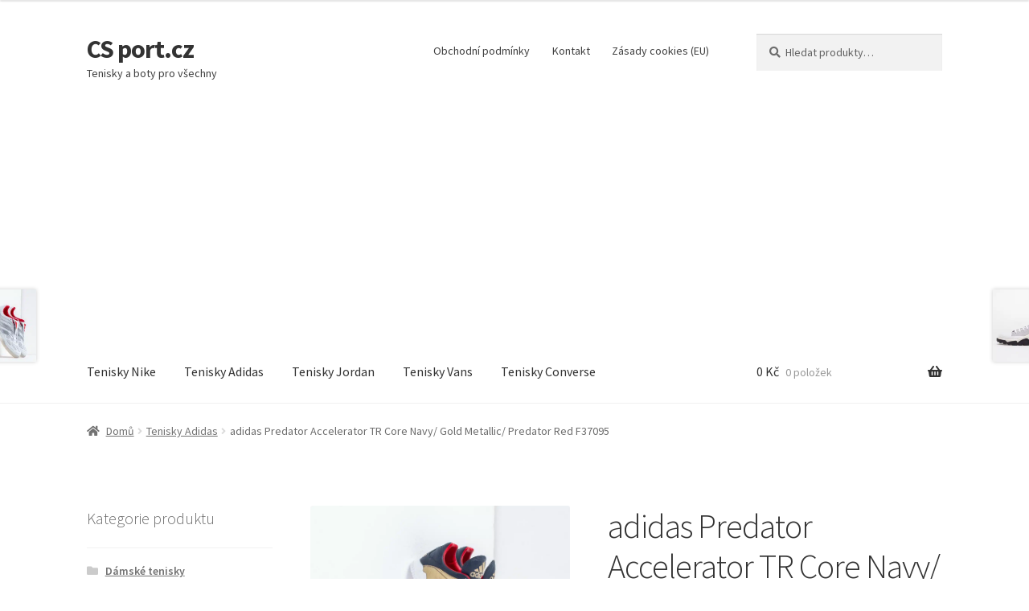

--- FILE ---
content_type: text/html; charset=UTF-8
request_url: https://www.csport.cz/produkt/adidas-predator-accelerator-tr-core-navy-gold-metallic-predator-red-f37095/
body_size: 17491
content:
<!doctype html>
<html lang="cs">
<head>
<meta charset="UTF-8">
<meta name="viewport" content="width=device-width, initial-scale=1">
<link rel="profile" href="http://gmpg.org/xfn/11">
<link rel="pingback" href="https://www.csport.cz/xmlrpc.php">

<meta name='robots' content='index, follow, max-image-preview:large, max-snippet:-1, max-video-preview:-1' />

	<!-- This site is optimized with the Yoast SEO plugin v26.7 - https://yoast.com/wordpress/plugins/seo/ -->
	<title>adidas Predator Accelerator TR Core Navy/ Gold Metallic/ Predator Red F37095</title>
	<meta name="description" content="Tenisky adidas Predator Accelerator TR Core Navy/ Gold Metallic/ Predator Red F37095 Modrá" />
	<link rel="canonical" href="https://www.csport.cz/produkt/adidas-predator-accelerator-tr-core-navy-gold-metallic-predator-red-f37095/" />
	<script type="application/ld+json" class="yoast-schema-graph">{"@context":"https://schema.org","@graph":[{"@type":"WebPage","@id":"https://www.csport.cz/produkt/adidas-predator-accelerator-tr-core-navy-gold-metallic-predator-red-f37095/","url":"https://www.csport.cz/produkt/adidas-predator-accelerator-tr-core-navy-gold-metallic-predator-red-f37095/","name":"adidas Predator Accelerator TR Core Navy/ Gold Metallic/ Predator Red F37095","isPartOf":{"@id":"https://www.csport.cz/#website"},"primaryImageOfPage":{"@id":"https://www.csport.cz/produkt/adidas-predator-accelerator-tr-core-navy-gold-metallic-predator-red-f37095/#primaryimage"},"image":{"@id":"https://www.csport.cz/produkt/adidas-predator-accelerator-tr-core-navy-gold-metallic-predator-red-f37095/#primaryimage"},"thumbnailUrl":"https://www.csport.cz/wp-content/uploads/2020/05/26/15/36/38991.jpg","datePublished":"2020-05-26T13:36:34+00:00","dateModified":"2020-05-26T13:36:36+00:00","description":"Tenisky adidas Predator Accelerator TR Core Navy/ Gold Metallic/ Predator Red F37095 Modrá","breadcrumb":{"@id":"https://www.csport.cz/produkt/adidas-predator-accelerator-tr-core-navy-gold-metallic-predator-red-f37095/#breadcrumb"},"inLanguage":"cs","potentialAction":[{"@type":"ReadAction","target":["https://www.csport.cz/produkt/adidas-predator-accelerator-tr-core-navy-gold-metallic-predator-red-f37095/"]}]},{"@type":"ImageObject","inLanguage":"cs","@id":"https://www.csport.cz/produkt/adidas-predator-accelerator-tr-core-navy-gold-metallic-predator-red-f37095/#primaryimage","url":"https://www.csport.cz/wp-content/uploads/2020/05/26/15/36/38991.jpg","contentUrl":"https://www.csport.cz/wp-content/uploads/2020/05/26/15/36/38991.jpg","width":1372,"height":949,"caption":"adidas Predator Accelerator TR Core Navy/ Gold Metallic/ Predator Red F37095"},{"@type":"BreadcrumbList","@id":"https://www.csport.cz/produkt/adidas-predator-accelerator-tr-core-navy-gold-metallic-predator-red-f37095/#breadcrumb","itemListElement":[{"@type":"ListItem","position":1,"name":"Domů","item":"https://www.csport.cz/"},{"@type":"ListItem","position":2,"name":"Sportovní obuv a tenisky pro všechny","item":"https://www.csport.cz/"},{"@type":"ListItem","position":3,"name":"adidas Predator Accelerator TR Core Navy/ Gold Metallic/ Predator Red F37095"}]},{"@type":"WebSite","@id":"https://www.csport.cz/#website","url":"https://www.csport.cz/","name":"CS port.cz","description":"Tenisky a boty pro všechny","potentialAction":[{"@type":"SearchAction","target":{"@type":"EntryPoint","urlTemplate":"https://www.csport.cz/?s={search_term_string}"},"query-input":{"@type":"PropertyValueSpecification","valueRequired":true,"valueName":"search_term_string"}}],"inLanguage":"cs"}]}</script>
	<!-- / Yoast SEO plugin. -->


<link rel='dns-prefetch' href='//fonts.googleapis.com' />
<style type="text/css" media="all">@font-face{font-family:'Source Sans Pro';font-style:italic;font-weight:300;font-display:swap;src:url(https://fonts.gstatic.com/s/sourcesanspro/v23/6xKwdSBYKcSV-LCoeQqfX1RYOo3qPZZMkidh18S0xR41YDw.woff2) format('woff2');unicode-range:U+0460-052F,U+1C80-1C8A,U+20B4,U+2DE0-2DFF,U+A640-A69F,U+FE2E-FE2F}@font-face{font-family:'Source Sans Pro';font-style:italic;font-weight:300;font-display:swap;src:url(https://fonts.gstatic.com/s/sourcesanspro/v23/6xKwdSBYKcSV-LCoeQqfX1RYOo3qPZZMkido18S0xR41YDw.woff2) format('woff2');unicode-range:U+0301,U+0400-045F,U+0490-0491,U+04B0-04B1,U+2116}@font-face{font-family:'Source Sans Pro';font-style:italic;font-weight:300;font-display:swap;src:url(https://fonts.gstatic.com/s/sourcesanspro/v23/6xKwdSBYKcSV-LCoeQqfX1RYOo3qPZZMkidg18S0xR41YDw.woff2) format('woff2');unicode-range:U+1F00-1FFF}@font-face{font-family:'Source Sans Pro';font-style:italic;font-weight:300;font-display:swap;src:url(https://fonts.gstatic.com/s/sourcesanspro/v23/6xKwdSBYKcSV-LCoeQqfX1RYOo3qPZZMkidv18S0xR41YDw.woff2) format('woff2');unicode-range:U+0370-0377,U+037A-037F,U+0384-038A,U+038C,U+038E-03A1,U+03A3-03FF}@font-face{font-family:'Source Sans Pro';font-style:italic;font-weight:300;font-display:swap;src:url(https://fonts.gstatic.com/s/sourcesanspro/v23/6xKwdSBYKcSV-LCoeQqfX1RYOo3qPZZMkidj18S0xR41YDw.woff2) format('woff2');unicode-range:U+0102-0103,U+0110-0111,U+0128-0129,U+0168-0169,U+01A0-01A1,U+01AF-01B0,U+0300-0301,U+0303-0304,U+0308-0309,U+0323,U+0329,U+1EA0-1EF9,U+20AB}@font-face{font-family:'Source Sans Pro';font-style:italic;font-weight:300;font-display:swap;src:url(https://fonts.gstatic.com/s/sourcesanspro/v23/6xKwdSBYKcSV-LCoeQqfX1RYOo3qPZZMkidi18S0xR41YDw.woff2) format('woff2');unicode-range:U+0100-02BA,U+02BD-02C5,U+02C7-02CC,U+02CE-02D7,U+02DD-02FF,U+0304,U+0308,U+0329,U+1D00-1DBF,U+1E00-1E9F,U+1EF2-1EFF,U+2020,U+20A0-20AB,U+20AD-20C0,U+2113,U+2C60-2C7F,U+A720-A7FF}@font-face{font-family:'Source Sans Pro';font-style:italic;font-weight:300;font-display:swap;src:url(https://fonts.gstatic.com/s/sourcesanspro/v23/6xKwdSBYKcSV-LCoeQqfX1RYOo3qPZZMkids18S0xR41.woff2) format('woff2');unicode-range:U+0000-00FF,U+0131,U+0152-0153,U+02BB-02BC,U+02C6,U+02DA,U+02DC,U+0304,U+0308,U+0329,U+2000-206F,U+20AC,U+2122,U+2191,U+2193,U+2212,U+2215,U+FEFF,U+FFFD}@font-face{font-family:'Source Sans Pro';font-style:italic;font-weight:400;font-display:swap;src:url(https://fonts.gstatic.com/s/sourcesanspro/v23/6xK1dSBYKcSV-LCoeQqfX1RYOo3qPZ7qsDJB9cme_xc.woff2) format('woff2');unicode-range:U+0460-052F,U+1C80-1C8A,U+20B4,U+2DE0-2DFF,U+A640-A69F,U+FE2E-FE2F}@font-face{font-family:'Source Sans Pro';font-style:italic;font-weight:400;font-display:swap;src:url(https://fonts.gstatic.com/s/sourcesanspro/v23/6xK1dSBYKcSV-LCoeQqfX1RYOo3qPZ7jsDJB9cme_xc.woff2) format('woff2');unicode-range:U+0301,U+0400-045F,U+0490-0491,U+04B0-04B1,U+2116}@font-face{font-family:'Source Sans Pro';font-style:italic;font-weight:400;font-display:swap;src:url(https://fonts.gstatic.com/s/sourcesanspro/v23/6xK1dSBYKcSV-LCoeQqfX1RYOo3qPZ7rsDJB9cme_xc.woff2) format('woff2');unicode-range:U+1F00-1FFF}@font-face{font-family:'Source Sans Pro';font-style:italic;font-weight:400;font-display:swap;src:url(https://fonts.gstatic.com/s/sourcesanspro/v23/6xK1dSBYKcSV-LCoeQqfX1RYOo3qPZ7ksDJB9cme_xc.woff2) format('woff2');unicode-range:U+0370-0377,U+037A-037F,U+0384-038A,U+038C,U+038E-03A1,U+03A3-03FF}@font-face{font-family:'Source Sans Pro';font-style:italic;font-weight:400;font-display:swap;src:url(https://fonts.gstatic.com/s/sourcesanspro/v23/6xK1dSBYKcSV-LCoeQqfX1RYOo3qPZ7osDJB9cme_xc.woff2) format('woff2');unicode-range:U+0102-0103,U+0110-0111,U+0128-0129,U+0168-0169,U+01A0-01A1,U+01AF-01B0,U+0300-0301,U+0303-0304,U+0308-0309,U+0323,U+0329,U+1EA0-1EF9,U+20AB}@font-face{font-family:'Source Sans Pro';font-style:italic;font-weight:400;font-display:swap;src:url(https://fonts.gstatic.com/s/sourcesanspro/v23/6xK1dSBYKcSV-LCoeQqfX1RYOo3qPZ7psDJB9cme_xc.woff2) format('woff2');unicode-range:U+0100-02BA,U+02BD-02C5,U+02C7-02CC,U+02CE-02D7,U+02DD-02FF,U+0304,U+0308,U+0329,U+1D00-1DBF,U+1E00-1E9F,U+1EF2-1EFF,U+2020,U+20A0-20AB,U+20AD-20C0,U+2113,U+2C60-2C7F,U+A720-A7FF}@font-face{font-family:'Source Sans Pro';font-style:italic;font-weight:400;font-display:swap;src:url(https://fonts.gstatic.com/s/sourcesanspro/v23/6xK1dSBYKcSV-LCoeQqfX1RYOo3qPZ7nsDJB9cme.woff2) format('woff2');unicode-range:U+0000-00FF,U+0131,U+0152-0153,U+02BB-02BC,U+02C6,U+02DA,U+02DC,U+0304,U+0308,U+0329,U+2000-206F,U+20AC,U+2122,U+2191,U+2193,U+2212,U+2215,U+FEFF,U+FFFD}@font-face{font-family:'Source Sans Pro';font-display:block;font-style:normal;font-weight:300;font-display:swap;src:url(https://fonts.gstatic.com/s/sourcesanspro/v23/6xKydSBYKcSV-LCoeQqfX1RYOo3ik4zwmhdu3cOWxy40.woff2) format('woff2');unicode-range:U+0460-052F,U+1C80-1C8A,U+20B4,U+2DE0-2DFF,U+A640-A69F,U+FE2E-FE2F}@font-face{font-family:'Source Sans Pro';font-display:block;font-style:normal;font-weight:300;font-display:swap;src:url(https://fonts.gstatic.com/s/sourcesanspro/v23/6xKydSBYKcSV-LCoeQqfX1RYOo3ik4zwkxdu3cOWxy40.woff2) format('woff2');unicode-range:U+0301,U+0400-045F,U+0490-0491,U+04B0-04B1,U+2116}@font-face{font-family:'Source Sans Pro';font-display:block;font-style:normal;font-weight:300;font-display:swap;src:url(https://fonts.gstatic.com/s/sourcesanspro/v23/6xKydSBYKcSV-LCoeQqfX1RYOo3ik4zwmxdu3cOWxy40.woff2) format('woff2');unicode-range:U+1F00-1FFF}@font-face{font-family:'Source Sans Pro';font-display:block;font-style:normal;font-weight:300;font-display:swap;src:url(https://fonts.gstatic.com/s/sourcesanspro/v23/6xKydSBYKcSV-LCoeQqfX1RYOo3ik4zwlBdu3cOWxy40.woff2) format('woff2');unicode-range:U+0370-0377,U+037A-037F,U+0384-038A,U+038C,U+038E-03A1,U+03A3-03FF}@font-face{font-family:'Source Sans Pro';font-display:block;font-style:normal;font-weight:300;font-display:swap;src:url(https://fonts.gstatic.com/s/sourcesanspro/v23/6xKydSBYKcSV-LCoeQqfX1RYOo3ik4zwmBdu3cOWxy40.woff2) format('woff2');unicode-range:U+0102-0103,U+0110-0111,U+0128-0129,U+0168-0169,U+01A0-01A1,U+01AF-01B0,U+0300-0301,U+0303-0304,U+0308-0309,U+0323,U+0329,U+1EA0-1EF9,U+20AB}@font-face{font-family:'Source Sans Pro';font-display:block;font-style:normal;font-weight:300;font-display:swap;src:url(https://fonts.gstatic.com/s/sourcesanspro/v23/6xKydSBYKcSV-LCoeQqfX1RYOo3ik4zwmRdu3cOWxy40.woff2) format('woff2');unicode-range:U+0100-02BA,U+02BD-02C5,U+02C7-02CC,U+02CE-02D7,U+02DD-02FF,U+0304,U+0308,U+0329,U+1D00-1DBF,U+1E00-1E9F,U+1EF2-1EFF,U+2020,U+20A0-20AB,U+20AD-20C0,U+2113,U+2C60-2C7F,U+A720-A7FF}@font-face{font-family:'Source Sans Pro';font-display:block;font-style:normal;font-weight:300;font-display:swap;src:url(https://fonts.gstatic.com/s/sourcesanspro/v23/6xKydSBYKcSV-LCoeQqfX1RYOo3ik4zwlxdu3cOWxw.woff2) format('woff2');unicode-range:U+0000-00FF,U+0131,U+0152-0153,U+02BB-02BC,U+02C6,U+02DA,U+02DC,U+0304,U+0308,U+0329,U+2000-206F,U+20AC,U+2122,U+2191,U+2193,U+2212,U+2215,U+FEFF,U+FFFD}@font-face{font-family:'Source Sans Pro';font-display:block;font-style:normal;font-weight:400;font-display:swap;src:url(https://fonts.gstatic.com/s/sourcesanspro/v23/6xK3dSBYKcSV-LCoeQqfX1RYOo3qNa7lujVj9_mf.woff2) format('woff2');unicode-range:U+0460-052F,U+1C80-1C8A,U+20B4,U+2DE0-2DFF,U+A640-A69F,U+FE2E-FE2F}@font-face{font-family:'Source Sans Pro';font-display:block;font-style:normal;font-weight:400;font-display:swap;src:url(https://fonts.gstatic.com/s/sourcesanspro/v23/6xK3dSBYKcSV-LCoeQqfX1RYOo3qPK7lujVj9_mf.woff2) format('woff2');unicode-range:U+0301,U+0400-045F,U+0490-0491,U+04B0-04B1,U+2116}@font-face{font-family:'Source Sans Pro';font-display:block;font-style:normal;font-weight:400;font-display:swap;src:url(https://fonts.gstatic.com/s/sourcesanspro/v23/6xK3dSBYKcSV-LCoeQqfX1RYOo3qNK7lujVj9_mf.woff2) format('woff2');unicode-range:U+1F00-1FFF}@font-face{font-family:'Source Sans Pro';font-display:block;font-style:normal;font-weight:400;font-display:swap;src:url(https://fonts.gstatic.com/s/sourcesanspro/v23/6xK3dSBYKcSV-LCoeQqfX1RYOo3qO67lujVj9_mf.woff2) format('woff2');unicode-range:U+0370-0377,U+037A-037F,U+0384-038A,U+038C,U+038E-03A1,U+03A3-03FF}@font-face{font-family:'Source Sans Pro';font-display:block;font-style:normal;font-weight:400;font-display:swap;src:url(https://fonts.gstatic.com/s/sourcesanspro/v23/6xK3dSBYKcSV-LCoeQqfX1RYOo3qN67lujVj9_mf.woff2) format('woff2');unicode-range:U+0102-0103,U+0110-0111,U+0128-0129,U+0168-0169,U+01A0-01A1,U+01AF-01B0,U+0300-0301,U+0303-0304,U+0308-0309,U+0323,U+0329,U+1EA0-1EF9,U+20AB}@font-face{font-family:'Source Sans Pro';font-display:block;font-style:normal;font-weight:400;font-display:swap;src:url(https://fonts.gstatic.com/s/sourcesanspro/v23/6xK3dSBYKcSV-LCoeQqfX1RYOo3qNq7lujVj9_mf.woff2) format('woff2');unicode-range:U+0100-02BA,U+02BD-02C5,U+02C7-02CC,U+02CE-02D7,U+02DD-02FF,U+0304,U+0308,U+0329,U+1D00-1DBF,U+1E00-1E9F,U+1EF2-1EFF,U+2020,U+20A0-20AB,U+20AD-20C0,U+2113,U+2C60-2C7F,U+A720-A7FF}@font-face{font-family:'Source Sans Pro';font-display:block;font-style:normal;font-weight:400;font-display:swap;src:url(https://fonts.gstatic.com/s/sourcesanspro/v23/6xK3dSBYKcSV-LCoeQqfX1RYOo3qOK7lujVj9w.woff2) format('woff2');unicode-range:U+0000-00FF,U+0131,U+0152-0153,U+02BB-02BC,U+02C6,U+02DA,U+02DC,U+0304,U+0308,U+0329,U+2000-206F,U+20AC,U+2122,U+2191,U+2193,U+2212,U+2215,U+FEFF,U+FFFD}@font-face{font-family:'Source Sans Pro';font-display:block;font-style:normal;font-weight:600;font-display:swap;src:url(https://fonts.gstatic.com/s/sourcesanspro/v23/6xKydSBYKcSV-LCoeQqfX1RYOo3i54rwmhdu3cOWxy40.woff2) format('woff2');unicode-range:U+0460-052F,U+1C80-1C8A,U+20B4,U+2DE0-2DFF,U+A640-A69F,U+FE2E-FE2F}@font-face{font-family:'Source Sans Pro';font-display:block;font-style:normal;font-weight:600;font-display:swap;src:url(https://fonts.gstatic.com/s/sourcesanspro/v23/6xKydSBYKcSV-LCoeQqfX1RYOo3i54rwkxdu3cOWxy40.woff2) format('woff2');unicode-range:U+0301,U+0400-045F,U+0490-0491,U+04B0-04B1,U+2116}@font-face{font-family:'Source Sans Pro';font-display:block;font-style:normal;font-weight:600;font-display:swap;src:url(https://fonts.gstatic.com/s/sourcesanspro/v23/6xKydSBYKcSV-LCoeQqfX1RYOo3i54rwmxdu3cOWxy40.woff2) format('woff2');unicode-range:U+1F00-1FFF}@font-face{font-family:'Source Sans Pro';font-display:block;font-style:normal;font-weight:600;font-display:swap;src:url(https://fonts.gstatic.com/s/sourcesanspro/v23/6xKydSBYKcSV-LCoeQqfX1RYOo3i54rwlBdu3cOWxy40.woff2) format('woff2');unicode-range:U+0370-0377,U+037A-037F,U+0384-038A,U+038C,U+038E-03A1,U+03A3-03FF}@font-face{font-family:'Source Sans Pro';font-display:block;font-style:normal;font-weight:600;font-display:swap;src:url(https://fonts.gstatic.com/s/sourcesanspro/v23/6xKydSBYKcSV-LCoeQqfX1RYOo3i54rwmBdu3cOWxy40.woff2) format('woff2');unicode-range:U+0102-0103,U+0110-0111,U+0128-0129,U+0168-0169,U+01A0-01A1,U+01AF-01B0,U+0300-0301,U+0303-0304,U+0308-0309,U+0323,U+0329,U+1EA0-1EF9,U+20AB}@font-face{font-family:'Source Sans Pro';font-display:block;font-style:normal;font-weight:600;font-display:swap;src:url(https://fonts.gstatic.com/s/sourcesanspro/v23/6xKydSBYKcSV-LCoeQqfX1RYOo3i54rwmRdu3cOWxy40.woff2) format('woff2');unicode-range:U+0100-02BA,U+02BD-02C5,U+02C7-02CC,U+02CE-02D7,U+02DD-02FF,U+0304,U+0308,U+0329,U+1D00-1DBF,U+1E00-1E9F,U+1EF2-1EFF,U+2020,U+20A0-20AB,U+20AD-20C0,U+2113,U+2C60-2C7F,U+A720-A7FF}@font-face{font-family:'Source Sans Pro';font-display:block;font-style:normal;font-weight:600;font-display:swap;src:url(https://fonts.gstatic.com/s/sourcesanspro/v23/6xKydSBYKcSV-LCoeQqfX1RYOo3i54rwlxdu3cOWxw.woff2) format('woff2');unicode-range:U+0000-00FF,U+0131,U+0152-0153,U+02BB-02BC,U+02C6,U+02DA,U+02DC,U+0304,U+0308,U+0329,U+2000-206F,U+20AC,U+2122,U+2191,U+2193,U+2212,U+2215,U+FEFF,U+FFFD}@font-face{font-family:'Source Sans Pro';font-display:block;font-style:normal;font-weight:700;font-display:swap;src:url(https://fonts.gstatic.com/s/sourcesanspro/v23/6xKydSBYKcSV-LCoeQqfX1RYOo3ig4vwmhdu3cOWxy40.woff2) format('woff2');unicode-range:U+0460-052F,U+1C80-1C8A,U+20B4,U+2DE0-2DFF,U+A640-A69F,U+FE2E-FE2F}@font-face{font-family:'Source Sans Pro';font-display:block;font-style:normal;font-weight:700;font-display:swap;src:url(https://fonts.gstatic.com/s/sourcesanspro/v23/6xKydSBYKcSV-LCoeQqfX1RYOo3ig4vwkxdu3cOWxy40.woff2) format('woff2');unicode-range:U+0301,U+0400-045F,U+0490-0491,U+04B0-04B1,U+2116}@font-face{font-family:'Source Sans Pro';font-display:block;font-style:normal;font-weight:700;font-display:swap;src:url(https://fonts.gstatic.com/s/sourcesanspro/v23/6xKydSBYKcSV-LCoeQqfX1RYOo3ig4vwmxdu3cOWxy40.woff2) format('woff2');unicode-range:U+1F00-1FFF}@font-face{font-family:'Source Sans Pro';font-display:block;font-style:normal;font-weight:700;font-display:swap;src:url(https://fonts.gstatic.com/s/sourcesanspro/v23/6xKydSBYKcSV-LCoeQqfX1RYOo3ig4vwlBdu3cOWxy40.woff2) format('woff2');unicode-range:U+0370-0377,U+037A-037F,U+0384-038A,U+038C,U+038E-03A1,U+03A3-03FF}@font-face{font-family:'Source Sans Pro';font-display:block;font-style:normal;font-weight:700;font-display:swap;src:url(https://fonts.gstatic.com/s/sourcesanspro/v23/6xKydSBYKcSV-LCoeQqfX1RYOo3ig4vwmBdu3cOWxy40.woff2) format('woff2');unicode-range:U+0102-0103,U+0110-0111,U+0128-0129,U+0168-0169,U+01A0-01A1,U+01AF-01B0,U+0300-0301,U+0303-0304,U+0308-0309,U+0323,U+0329,U+1EA0-1EF9,U+20AB}@font-face{font-family:'Source Sans Pro';font-display:block;font-style:normal;font-weight:700;font-display:swap;src:url(https://fonts.gstatic.com/s/sourcesanspro/v23/6xKydSBYKcSV-LCoeQqfX1RYOo3ig4vwmRdu3cOWxy40.woff2) format('woff2');unicode-range:U+0100-02BA,U+02BD-02C5,U+02C7-02CC,U+02CE-02D7,U+02DD-02FF,U+0304,U+0308,U+0329,U+1D00-1DBF,U+1E00-1E9F,U+1EF2-1EFF,U+2020,U+20A0-20AB,U+20AD-20C0,U+2113,U+2C60-2C7F,U+A720-A7FF}@font-face{font-family:'Source Sans Pro';font-display:block;font-style:normal;font-weight:700;font-display:swap;src:url(https://fonts.gstatic.com/s/sourcesanspro/v23/6xKydSBYKcSV-LCoeQqfX1RYOo3ig4vwlxdu3cOWxw.woff2) format('woff2');unicode-range:U+0000-00FF,U+0131,U+0152-0153,U+02BB-02BC,U+02C6,U+02DA,U+02DC,U+0304,U+0308,U+0329,U+2000-206F,U+20AC,U+2122,U+2191,U+2193,U+2212,U+2215,U+FEFF,U+FFFD}@font-face{font-family:'Source Sans Pro';font-display:block;font-style:normal;font-weight:900;font-display:swap;src:url(https://fonts.gstatic.com/s/sourcesanspro/v23/6xKydSBYKcSV-LCoeQqfX1RYOo3iu4nwmhdu3cOWxy40.woff2) format('woff2');unicode-range:U+0460-052F,U+1C80-1C8A,U+20B4,U+2DE0-2DFF,U+A640-A69F,U+FE2E-FE2F}@font-face{font-family:'Source Sans Pro';font-display:block;font-style:normal;font-weight:900;font-display:swap;src:url(https://fonts.gstatic.com/s/sourcesanspro/v23/6xKydSBYKcSV-LCoeQqfX1RYOo3iu4nwkxdu3cOWxy40.woff2) format('woff2');unicode-range:U+0301,U+0400-045F,U+0490-0491,U+04B0-04B1,U+2116}@font-face{font-family:'Source Sans Pro';font-display:block;font-style:normal;font-weight:900;font-display:swap;src:url(https://fonts.gstatic.com/s/sourcesanspro/v23/6xKydSBYKcSV-LCoeQqfX1RYOo3iu4nwmxdu3cOWxy40.woff2) format('woff2');unicode-range:U+1F00-1FFF}@font-face{font-family:'Source Sans Pro';font-display:block;font-style:normal;font-weight:900;font-display:swap;src:url(https://fonts.gstatic.com/s/sourcesanspro/v23/6xKydSBYKcSV-LCoeQqfX1RYOo3iu4nwlBdu3cOWxy40.woff2) format('woff2');unicode-range:U+0370-0377,U+037A-037F,U+0384-038A,U+038C,U+038E-03A1,U+03A3-03FF}@font-face{font-family:'Source Sans Pro';font-display:block;font-style:normal;font-weight:900;font-display:swap;src:url(https://fonts.gstatic.com/s/sourcesanspro/v23/6xKydSBYKcSV-LCoeQqfX1RYOo3iu4nwmBdu3cOWxy40.woff2) format('woff2');unicode-range:U+0102-0103,U+0110-0111,U+0128-0129,U+0168-0169,U+01A0-01A1,U+01AF-01B0,U+0300-0301,U+0303-0304,U+0308-0309,U+0323,U+0329,U+1EA0-1EF9,U+20AB}@font-face{font-family:'Source Sans Pro';font-display:block;font-style:normal;font-weight:900;font-display:swap;src:url(https://fonts.gstatic.com/s/sourcesanspro/v23/6xKydSBYKcSV-LCoeQqfX1RYOo3iu4nwmRdu3cOWxy40.woff2) format('woff2');unicode-range:U+0100-02BA,U+02BD-02C5,U+02C7-02CC,U+02CE-02D7,U+02DD-02FF,U+0304,U+0308,U+0329,U+1D00-1DBF,U+1E00-1E9F,U+1EF2-1EFF,U+2020,U+20A0-20AB,U+20AD-20C0,U+2113,U+2C60-2C7F,U+A720-A7FF}@font-face{font-family:'Source Sans Pro';font-display:block;font-style:normal;font-weight:900;font-display:swap;src:url(https://fonts.gstatic.com/s/sourcesanspro/v23/6xKydSBYKcSV-LCoeQqfX1RYOo3iu4nwlxdu3cOWxw.woff2) format('woff2');unicode-range:U+0000-00FF,U+0131,U+0152-0153,U+02BB-02BC,U+02C6,U+02DA,U+02DC,U+0304,U+0308,U+0329,U+2000-206F,U+20AC,U+2122,U+2191,U+2193,U+2212,U+2215,U+FEFF,U+FFFD}</style>
<style id='wp-img-auto-sizes-contain-inline-css'>
img:is([sizes=auto i],[sizes^="auto," i]){contain-intrinsic-size:3000px 1500px}
/*# sourceURL=wp-img-auto-sizes-contain-inline-css */
</style>
<style id='wp-block-library-inline-css'>
:root{--wp-block-synced-color:#7a00df;--wp-block-synced-color--rgb:122,0,223;--wp-bound-block-color:var(--wp-block-synced-color);--wp-editor-canvas-background:#ddd;--wp-admin-theme-color:#007cba;--wp-admin-theme-color--rgb:0,124,186;--wp-admin-theme-color-darker-10:#006ba1;--wp-admin-theme-color-darker-10--rgb:0,107,160.5;--wp-admin-theme-color-darker-20:#005a87;--wp-admin-theme-color-darker-20--rgb:0,90,135;--wp-admin-border-width-focus:2px}@media (min-resolution:192dpi){:root{--wp-admin-border-width-focus:1.5px}}.wp-element-button{cursor:pointer}:root .has-very-light-gray-background-color{background-color:#eee}:root .has-very-dark-gray-background-color{background-color:#313131}:root .has-very-light-gray-color{color:#eee}:root .has-very-dark-gray-color{color:#313131}:root .has-vivid-green-cyan-to-vivid-cyan-blue-gradient-background{background:linear-gradient(135deg,#00d084,#0693e3)}:root .has-purple-crush-gradient-background{background:linear-gradient(135deg,#34e2e4,#4721fb 50%,#ab1dfe)}:root .has-hazy-dawn-gradient-background{background:linear-gradient(135deg,#faaca8,#dad0ec)}:root .has-subdued-olive-gradient-background{background:linear-gradient(135deg,#fafae1,#67a671)}:root .has-atomic-cream-gradient-background{background:linear-gradient(135deg,#fdd79a,#004a59)}:root .has-nightshade-gradient-background{background:linear-gradient(135deg,#330968,#31cdcf)}:root .has-midnight-gradient-background{background:linear-gradient(135deg,#020381,#2874fc)}:root{--wp--preset--font-size--normal:16px;--wp--preset--font-size--huge:42px}.has-regular-font-size{font-size:1em}.has-larger-font-size{font-size:2.625em}.has-normal-font-size{font-size:var(--wp--preset--font-size--normal)}.has-huge-font-size{font-size:var(--wp--preset--font-size--huge)}.has-text-align-center{text-align:center}.has-text-align-left{text-align:left}.has-text-align-right{text-align:right}.has-fit-text{white-space:nowrap!important}#end-resizable-editor-section{display:none}.aligncenter{clear:both}.items-justified-left{justify-content:flex-start}.items-justified-center{justify-content:center}.items-justified-right{justify-content:flex-end}.items-justified-space-between{justify-content:space-between}.screen-reader-text{border:0;clip-path:inset(50%);height:1px;margin:-1px;overflow:hidden;padding:0;position:absolute;width:1px;word-wrap:normal!important}.screen-reader-text:focus{background-color:#ddd;clip-path:none;color:#444;display:block;font-size:1em;height:auto;left:5px;line-height:normal;padding:15px 23px 14px;text-decoration:none;top:5px;width:auto;z-index:100000}html :where(.has-border-color){border-style:solid}html :where([style*=border-top-color]){border-top-style:solid}html :where([style*=border-right-color]){border-right-style:solid}html :where([style*=border-bottom-color]){border-bottom-style:solid}html :where([style*=border-left-color]){border-left-style:solid}html :where([style*=border-width]){border-style:solid}html :where([style*=border-top-width]){border-top-style:solid}html :where([style*=border-right-width]){border-right-style:solid}html :where([style*=border-bottom-width]){border-bottom-style:solid}html :where([style*=border-left-width]){border-left-style:solid}html :where(img[class*=wp-image-]){height:auto;max-width:100%}:where(figure){margin:0 0 1em}html :where(.is-position-sticky){--wp-admin--admin-bar--position-offset:var(--wp-admin--admin-bar--height,0px)}@media screen and (max-width:600px){html :where(.is-position-sticky){--wp-admin--admin-bar--position-offset:0px}}

/*# sourceURL=wp-block-library-inline-css */
</style><style id='global-styles-inline-css'>
:root{--wp--preset--aspect-ratio--square: 1;--wp--preset--aspect-ratio--4-3: 4/3;--wp--preset--aspect-ratio--3-4: 3/4;--wp--preset--aspect-ratio--3-2: 3/2;--wp--preset--aspect-ratio--2-3: 2/3;--wp--preset--aspect-ratio--16-9: 16/9;--wp--preset--aspect-ratio--9-16: 9/16;--wp--preset--color--black: #000000;--wp--preset--color--cyan-bluish-gray: #abb8c3;--wp--preset--color--white: #ffffff;--wp--preset--color--pale-pink: #f78da7;--wp--preset--color--vivid-red: #cf2e2e;--wp--preset--color--luminous-vivid-orange: #ff6900;--wp--preset--color--luminous-vivid-amber: #fcb900;--wp--preset--color--light-green-cyan: #7bdcb5;--wp--preset--color--vivid-green-cyan: #00d084;--wp--preset--color--pale-cyan-blue: #8ed1fc;--wp--preset--color--vivid-cyan-blue: #0693e3;--wp--preset--color--vivid-purple: #9b51e0;--wp--preset--gradient--vivid-cyan-blue-to-vivid-purple: linear-gradient(135deg,rgb(6,147,227) 0%,rgb(155,81,224) 100%);--wp--preset--gradient--light-green-cyan-to-vivid-green-cyan: linear-gradient(135deg,rgb(122,220,180) 0%,rgb(0,208,130) 100%);--wp--preset--gradient--luminous-vivid-amber-to-luminous-vivid-orange: linear-gradient(135deg,rgb(252,185,0) 0%,rgb(255,105,0) 100%);--wp--preset--gradient--luminous-vivid-orange-to-vivid-red: linear-gradient(135deg,rgb(255,105,0) 0%,rgb(207,46,46) 100%);--wp--preset--gradient--very-light-gray-to-cyan-bluish-gray: linear-gradient(135deg,rgb(238,238,238) 0%,rgb(169,184,195) 100%);--wp--preset--gradient--cool-to-warm-spectrum: linear-gradient(135deg,rgb(74,234,220) 0%,rgb(151,120,209) 20%,rgb(207,42,186) 40%,rgb(238,44,130) 60%,rgb(251,105,98) 80%,rgb(254,248,76) 100%);--wp--preset--gradient--blush-light-purple: linear-gradient(135deg,rgb(255,206,236) 0%,rgb(152,150,240) 100%);--wp--preset--gradient--blush-bordeaux: linear-gradient(135deg,rgb(254,205,165) 0%,rgb(254,45,45) 50%,rgb(107,0,62) 100%);--wp--preset--gradient--luminous-dusk: linear-gradient(135deg,rgb(255,203,112) 0%,rgb(199,81,192) 50%,rgb(65,88,208) 100%);--wp--preset--gradient--pale-ocean: linear-gradient(135deg,rgb(255,245,203) 0%,rgb(182,227,212) 50%,rgb(51,167,181) 100%);--wp--preset--gradient--electric-grass: linear-gradient(135deg,rgb(202,248,128) 0%,rgb(113,206,126) 100%);--wp--preset--gradient--midnight: linear-gradient(135deg,rgb(2,3,129) 0%,rgb(40,116,252) 100%);--wp--preset--font-size--small: 14px;--wp--preset--font-size--medium: 23px;--wp--preset--font-size--large: 26px;--wp--preset--font-size--x-large: 42px;--wp--preset--font-size--normal: 16px;--wp--preset--font-size--huge: 37px;--wp--preset--spacing--20: 0.44rem;--wp--preset--spacing--30: 0.67rem;--wp--preset--spacing--40: 1rem;--wp--preset--spacing--50: 1.5rem;--wp--preset--spacing--60: 2.25rem;--wp--preset--spacing--70: 3.38rem;--wp--preset--spacing--80: 5.06rem;--wp--preset--shadow--natural: 6px 6px 9px rgba(0, 0, 0, 0.2);--wp--preset--shadow--deep: 12px 12px 50px rgba(0, 0, 0, 0.4);--wp--preset--shadow--sharp: 6px 6px 0px rgba(0, 0, 0, 0.2);--wp--preset--shadow--outlined: 6px 6px 0px -3px rgb(255, 255, 255), 6px 6px rgb(0, 0, 0);--wp--preset--shadow--crisp: 6px 6px 0px rgb(0, 0, 0);}:root :where(.is-layout-flow) > :first-child{margin-block-start: 0;}:root :where(.is-layout-flow) > :last-child{margin-block-end: 0;}:root :where(.is-layout-flow) > *{margin-block-start: 24px;margin-block-end: 0;}:root :where(.is-layout-constrained) > :first-child{margin-block-start: 0;}:root :where(.is-layout-constrained) > :last-child{margin-block-end: 0;}:root :where(.is-layout-constrained) > *{margin-block-start: 24px;margin-block-end: 0;}:root :where(.is-layout-flex){gap: 24px;}:root :where(.is-layout-grid){gap: 24px;}body .is-layout-flex{display: flex;}.is-layout-flex{flex-wrap: wrap;align-items: center;}.is-layout-flex > :is(*, div){margin: 0;}body .is-layout-grid{display: grid;}.is-layout-grid > :is(*, div){margin: 0;}.has-black-color{color: var(--wp--preset--color--black) !important;}.has-cyan-bluish-gray-color{color: var(--wp--preset--color--cyan-bluish-gray) !important;}.has-white-color{color: var(--wp--preset--color--white) !important;}.has-pale-pink-color{color: var(--wp--preset--color--pale-pink) !important;}.has-vivid-red-color{color: var(--wp--preset--color--vivid-red) !important;}.has-luminous-vivid-orange-color{color: var(--wp--preset--color--luminous-vivid-orange) !important;}.has-luminous-vivid-amber-color{color: var(--wp--preset--color--luminous-vivid-amber) !important;}.has-light-green-cyan-color{color: var(--wp--preset--color--light-green-cyan) !important;}.has-vivid-green-cyan-color{color: var(--wp--preset--color--vivid-green-cyan) !important;}.has-pale-cyan-blue-color{color: var(--wp--preset--color--pale-cyan-blue) !important;}.has-vivid-cyan-blue-color{color: var(--wp--preset--color--vivid-cyan-blue) !important;}.has-vivid-purple-color{color: var(--wp--preset--color--vivid-purple) !important;}.has-black-background-color{background-color: var(--wp--preset--color--black) !important;}.has-cyan-bluish-gray-background-color{background-color: var(--wp--preset--color--cyan-bluish-gray) !important;}.has-white-background-color{background-color: var(--wp--preset--color--white) !important;}.has-pale-pink-background-color{background-color: var(--wp--preset--color--pale-pink) !important;}.has-vivid-red-background-color{background-color: var(--wp--preset--color--vivid-red) !important;}.has-luminous-vivid-orange-background-color{background-color: var(--wp--preset--color--luminous-vivid-orange) !important;}.has-luminous-vivid-amber-background-color{background-color: var(--wp--preset--color--luminous-vivid-amber) !important;}.has-light-green-cyan-background-color{background-color: var(--wp--preset--color--light-green-cyan) !important;}.has-vivid-green-cyan-background-color{background-color: var(--wp--preset--color--vivid-green-cyan) !important;}.has-pale-cyan-blue-background-color{background-color: var(--wp--preset--color--pale-cyan-blue) !important;}.has-vivid-cyan-blue-background-color{background-color: var(--wp--preset--color--vivid-cyan-blue) !important;}.has-vivid-purple-background-color{background-color: var(--wp--preset--color--vivid-purple) !important;}.has-black-border-color{border-color: var(--wp--preset--color--black) !important;}.has-cyan-bluish-gray-border-color{border-color: var(--wp--preset--color--cyan-bluish-gray) !important;}.has-white-border-color{border-color: var(--wp--preset--color--white) !important;}.has-pale-pink-border-color{border-color: var(--wp--preset--color--pale-pink) !important;}.has-vivid-red-border-color{border-color: var(--wp--preset--color--vivid-red) !important;}.has-luminous-vivid-orange-border-color{border-color: var(--wp--preset--color--luminous-vivid-orange) !important;}.has-luminous-vivid-amber-border-color{border-color: var(--wp--preset--color--luminous-vivid-amber) !important;}.has-light-green-cyan-border-color{border-color: var(--wp--preset--color--light-green-cyan) !important;}.has-vivid-green-cyan-border-color{border-color: var(--wp--preset--color--vivid-green-cyan) !important;}.has-pale-cyan-blue-border-color{border-color: var(--wp--preset--color--pale-cyan-blue) !important;}.has-vivid-cyan-blue-border-color{border-color: var(--wp--preset--color--vivid-cyan-blue) !important;}.has-vivid-purple-border-color{border-color: var(--wp--preset--color--vivid-purple) !important;}.has-vivid-cyan-blue-to-vivid-purple-gradient-background{background: var(--wp--preset--gradient--vivid-cyan-blue-to-vivid-purple) !important;}.has-light-green-cyan-to-vivid-green-cyan-gradient-background{background: var(--wp--preset--gradient--light-green-cyan-to-vivid-green-cyan) !important;}.has-luminous-vivid-amber-to-luminous-vivid-orange-gradient-background{background: var(--wp--preset--gradient--luminous-vivid-amber-to-luminous-vivid-orange) !important;}.has-luminous-vivid-orange-to-vivid-red-gradient-background{background: var(--wp--preset--gradient--luminous-vivid-orange-to-vivid-red) !important;}.has-very-light-gray-to-cyan-bluish-gray-gradient-background{background: var(--wp--preset--gradient--very-light-gray-to-cyan-bluish-gray) !important;}.has-cool-to-warm-spectrum-gradient-background{background: var(--wp--preset--gradient--cool-to-warm-spectrum) !important;}.has-blush-light-purple-gradient-background{background: var(--wp--preset--gradient--blush-light-purple) !important;}.has-blush-bordeaux-gradient-background{background: var(--wp--preset--gradient--blush-bordeaux) !important;}.has-luminous-dusk-gradient-background{background: var(--wp--preset--gradient--luminous-dusk) !important;}.has-pale-ocean-gradient-background{background: var(--wp--preset--gradient--pale-ocean) !important;}.has-electric-grass-gradient-background{background: var(--wp--preset--gradient--electric-grass) !important;}.has-midnight-gradient-background{background: var(--wp--preset--gradient--midnight) !important;}.has-small-font-size{font-size: var(--wp--preset--font-size--small) !important;}.has-medium-font-size{font-size: var(--wp--preset--font-size--medium) !important;}.has-large-font-size{font-size: var(--wp--preset--font-size--large) !important;}.has-x-large-font-size{font-size: var(--wp--preset--font-size--x-large) !important;}
/*# sourceURL=global-styles-inline-css */
</style>

<style id='classic-theme-styles-inline-css'>
/*! This file is auto-generated */
.wp-block-button__link{color:#fff;background-color:#32373c;border-radius:9999px;box-shadow:none;text-decoration:none;padding:calc(.667em + 2px) calc(1.333em + 2px);font-size:1.125em}.wp-block-file__button{background:#32373c;color:#fff;text-decoration:none}
/*# sourceURL=/wp-includes/css/classic-themes.min.css */
</style>
<style id='woocommerce-inline-inline-css'>
.woocommerce form .form-row .required { visibility: visible; }
/*# sourceURL=woocommerce-inline-inline-css */
</style>
<link rel='stylesheet' id='wpo_min-header-0-css' href='https://www.csport.cz/wp-content/cache/wpo-minify/1768421085/assets/wpo-minify-header-160d71f6.min.css' media='all' />
<script src="https://www.csport.cz/wp-content/cache/wpo-minify/1768421085/assets/wpo-minify-header-7c050e54.min.js" id="wpo_min-header-0-js"></script>
<script id="wpo_min-header-1-js-extra">
var wc_add_to_cart_params = {"ajax_url":"/wp-admin/admin-ajax.php","wc_ajax_url":"/?wc-ajax=%%endpoint%%","i18n_view_cart":"Zobrazit ko\u0161\u00edk","cart_url":"https://www.csport.cz/kosik/","is_cart":"","cart_redirect_after_add":"yes"};
var wc_single_product_params = {"i18n_required_rating_text":"Zvolte pros\u00edm hodnocen\u00ed","i18n_rating_options":["1 z 5 hv\u011bzdi\u010dek","2 ze 5 hv\u011bzdi\u010dek","3 ze 5 hv\u011bzdi\u010dek","4 ze 5 hv\u011bzdi\u010dek","5 z 5 hv\u011bzdi\u010dek"],"i18n_product_gallery_trigger_text":"Zobrazit galerii p\u0159es celou obrazovku","review_rating_required":"yes","flexslider":{"rtl":false,"animation":"slide","smoothHeight":true,"directionNav":false,"controlNav":"thumbnails","slideshow":false,"animationSpeed":500,"animationLoop":false,"allowOneSlide":false},"zoom_enabled":"1","zoom_options":[],"photoswipe_enabled":"1","photoswipe_options":{"shareEl":false,"closeOnScroll":false,"history":false,"hideAnimationDuration":0,"showAnimationDuration":0},"flexslider_enabled":"1"};
var woocommerce_params = {"ajax_url":"/wp-admin/admin-ajax.php","wc_ajax_url":"/?wc-ajax=%%endpoint%%","i18n_password_show":"Zobrazit heslo","i18n_password_hide":"Skr\u00fdt heslo"};
var wc_cart_fragments_params = {"ajax_url":"/wp-admin/admin-ajax.php","wc_ajax_url":"/?wc-ajax=%%endpoint%%","cart_hash_key":"wc_cart_hash_c8259770b809bb30d09259d8c2aaa80b","fragment_name":"wc_fragments_c8259770b809bb30d09259d8c2aaa80b","request_timeout":"5000"};
//# sourceURL=wpo_min-header-1-js-extra
</script>
<script src="https://www.csport.cz/wp-content/cache/wpo-minify/1768421085/assets/wpo-minify-header-03097bf1.min.js" id="wpo_min-header-1-js" defer data-wp-strategy="defer"></script>
			<style>.cmplz-hidden {
					display: none !important;
				}</style>	<noscript><style>.woocommerce-product-gallery{ opacity: 1 !important; }</style></noscript>
			<style id="wp-custom-css">
			/*
You can add your own CSS here.

Click the help icon above to learn more.
*/
/*SLEVA*/
.onsale
{
color: #FFFFFF;
background-color: red;
}
/*CENA*/
.price ins
{
font-weight: bold;
font-size: 28px;
color: red;
}
.button.alt {
    font-size: 140%;
}		</style>
		<!-- Reklama Google level_ads -->
<script async src="https://pagead2.googlesyndication.com/pagead/js/adsbygoogle.js?client=ca-pub-3843587841538587"
     crossorigin="anonymous"></script>
<!-- Global site tag (gtag.js) - Google Analytics -->
<script type="text/plain" data-service="google-analytics" data-category="statistics" async data-cmplz-src="https://www.googletagmanager.com/gtag/js?id=G-CQJNHX71LM"></script>
<script>
  window.dataLayer = window.dataLayer || [];
  function gtag(){dataLayer.push(arguments);}
  gtag('js', new Date());

  gtag('config', 'G-CQJNHX71LM');
</script>
<link rel='stylesheet' id='wpo_min-footer-0-css' href='https://www.csport.cz/wp-content/cache/wpo-minify/1768421085/assets/wpo-minify-footer-17a01093.min.css' media='all' />
</head>
<!-- Reklama max 1000x300 -->

<body data-cmplz=1 class="wp-singular product-template-default single single-product postid-593380 wp-embed-responsive wp-theme-storefront wp-child-theme-storefront-child-theme-master theme-storefront woocommerce woocommerce-page woocommerce-no-js storefront-secondary-navigation storefront-align-wide left-sidebar woocommerce-active">



<div id="page" class="hfeed site">
	
	<header id="masthead" class="site-header" role="banner" style="">

		<div class="col-full">		<a class="skip-link screen-reader-text" href="#site-navigation">Přeskočit na navigaci</a>
		<a class="skip-link screen-reader-text" href="#content">Přejít k obsahu webu</a>
				<div class="site-branding">
			<div class="beta site-title"><a href="https://www.csport.cz/" rel="home">CS port.cz</a></div><p class="site-description">Tenisky a boty pro všechny</p>		</div>
					<nav class="secondary-navigation" role="navigation" aria-label="Vedlejší navigace">
				<div class="menu-odkazy-container"><ul id="menu-odkazy" class="menu"><li id="menu-item-30" class="menu-item menu-item-type-post_type menu-item-object-page menu-item-30"><a href="https://www.csport.cz/obchodni-podminky/">Obchodní podmínky</a></li>
<li id="menu-item-31" class="menu-item menu-item-type-post_type menu-item-object-page menu-item-31"><a href="https://www.csport.cz/kontakt/">Kontakt</a></li>
<li id="menu-item-608393" class="menu-item menu-item-type-post_type menu-item-object-page menu-item-608393"><a href="https://www.csport.cz/zasady-cookies-eu/">Zásady cookies (EU)</a></li>
</ul></div>			</nav><!-- #site-navigation -->
						<div class="site-search">
				<div class="widget woocommerce widget_product_search"><form role="search" method="get" class="woocommerce-product-search" action="https://www.csport.cz/">
	<label class="screen-reader-text" for="woocommerce-product-search-field-0">Hledat:</label>
	<input type="search" id="woocommerce-product-search-field-0" class="search-field" placeholder="Hledat produkty&hellip;" value="" name="s" />
	<button type="submit" value="Hledat" class="">Hledat</button>
	<input type="hidden" name="post_type" value="product" />
</form>
</div>			</div>
			</div><div class="storefront-primary-navigation"><div class="col-full">		<nav id="site-navigation" class="main-navigation" role="navigation" aria-label="Základní navigační menu">
		<button id="site-navigation-menu-toggle" class="menu-toggle" aria-controls="site-navigation" aria-expanded="false"><span>Menu</span></button>
			<div class="primary-navigation"><ul id="menu-kategorie" class="menu"><li id="menu-item-595890" class="menu-item menu-item-type-custom menu-item-object-custom menu-item-595890"><a href="https://www.csport.cz/kategorie/tenisky-nike/">Tenisky Nike</a></li>
<li id="menu-item-595891" class="menu-item menu-item-type-custom menu-item-object-custom menu-item-595891"><a href="https://www.csport.cz/kategorie/tenisky-adidas/">Tenisky Adidas</a></li>
<li id="menu-item-595892" class="menu-item menu-item-type-custom menu-item-object-custom menu-item-595892"><a href="https://www.csport.cz/kategorie/tenisky-jordan/">Tenisky Jordan</a></li>
<li id="menu-item-595893" class="menu-item menu-item-type-custom menu-item-object-custom menu-item-595893"><a href="https://www.csport.cz/kategorie/tenisky-vans/">Tenisky Vans</a></li>
<li id="menu-item-595894" class="menu-item menu-item-type-custom menu-item-object-custom menu-item-595894"><a href="https://www.csport.cz/kategorie/tenisky-converse/">Tenisky Converse</a></li>
</ul></div><div class="menu"><ul>
<li ><a href="https://www.csport.cz/">Úvodní stránka</a></li><li class="page_item page-item-2"><a href="https://www.csport.cz/doprava-a-doba-dodani/">Doprava a doba dodání</a></li>
<li class="page_item page-item-2795"><a href="https://www.csport.cz/gdpr-osobni-udaje/">GDPR osobní údaje</a></li>
<li class="page_item page-item-19"><a href="https://www.csport.cz/jak-to-funguje/">Jak to funguje</a></li>
<li class="page_item page-item-21"><a href="https://www.csport.cz/kontakt/">Kontakt</a></li>
<li class="page_item page-item-5"><a href="https://www.csport.cz/kosik/">Košík</a></li>
<li class="page_item page-item-7"><a href="https://www.csport.cz/muj-ucet/">Můj účet</a></li>
<li class="page_item page-item-23"><a href="https://www.csport.cz/obchodni-podminky/">Obchodní podmínky</a></li>
<li class="page_item page-item-6"><a href="https://www.csport.cz/pokladna/">Pokladna</a></li>
<li class="page_item page-item-26"><a href="https://www.csport.cz/pokyny-celni-rizeni-pred-celnim-uradem/">Pokyny pro celní řízení</a></li>
<li class="page_item page-item-28"><a href="https://www.csport.cz/reklamacni-rad/">Reklamační řád</a></li>
<li class="page_item page-item-608392"><a href="https://www.csport.cz/zasady-cookies-eu/">Zásady cookies (EU)</a></li>
</ul></div>
		</nav><!-- #site-navigation -->
				<ul id="site-header-cart" class="site-header-cart menu">
			<li class="">
							<a class="cart-contents" href="https://www.csport.cz/kosik/" title="Zobrazit košík">
								<span class="woocommerce-Price-amount amount">0&nbsp;<span class="woocommerce-Price-currencySymbol">&#075;&#269;</span></span> <span class="count">0 položek</span>
			</a>
					</li>
			<li>
				<div class="widget woocommerce widget_shopping_cart"><div class="widget_shopping_cart_content"></div></div>			</li>
		</ul>
			</div></div>
	</header><!-- #masthead -->

	<div class="storefront-breadcrumb"><div class="col-full"><nav class="woocommerce-breadcrumb" aria-label="Drobečková navigace"><a href="https://www.csport.cz">Domů</a><span class="breadcrumb-separator"> / </span><a href="https://www.csport.cz/kategorie/tenisky-adidas/">Tenisky Adidas</a><span class="breadcrumb-separator"> / </span>adidas Predator Accelerator TR Core Navy/ Gold Metallic/ Predator Red F37095</nav></div></div>
	<div id="content" class="site-content" tabindex="-1">
		<div class="col-full">

		<div class="woocommerce"></div>
			<div id="primary" class="content-area">
			<main id="main" class="site-main" role="main">
		
					
			<div class="woocommerce-notices-wrapper"></div><div id="product-593380" class="product type-product post-593380 status-publish first instock product_cat-tenisky-adidas product_tag-adidas-performance product_tag-boty-adidas product_tag-tenisky-adidas has-post-thumbnail product-type-external">

	<div class="woocommerce-product-gallery woocommerce-product-gallery--with-images woocommerce-product-gallery--columns-4 images" data-columns="4" style="opacity: 0; transition: opacity .25s ease-in-out;">
	<div class="woocommerce-product-gallery__wrapper">
		<a href="https://www.csport.cz/boty/adidas" itemprop="image" target="_blank" rel="nofollow" class="woocommerce-main-image zoom" title=""><div class="woocommerce-product-gallery__image--placeholder"><picture title="adidas Predator Accelerator TR Core Navy/ Gold Metallic/ Predator Red F37095" class="wp-post-image">
<source type="image/webp" srcset="https://www.csport.cz/wp-content/uploads/2020/05/26/15/36/38991.jpg.webp"/>
<img src="https://www.csport.cz/wp-content/uploads/2020/05/26/15/36/38991.jpg" alt="adidas Predator Accelerator TR Core Navy/ Gold Metallic/ Predator Red F37095"/>
</picture>
</div></a>	</div>
</div>

	<div class="summary entry-summary">
		<h1 class="product_title entry-title">adidas Predator Accelerator TR Core Navy/ Gold Metallic/ Predator Red F37095</h1><p class="price"></p>
    <p class="cart">
        <a href="https://www.csport.cz/boty/adidas" target="_blank" rel="nofollow" class="single_add_to_cart_button button alt">Zjistit Velikost - nebo SLEVU</a>
    </p>
    <div class="product_meta">

	
	
	<span class="posted_in">Kategorie: <a href="https://www.csport.cz/kategorie/tenisky-adidas/" rel="tag">Tenisky Adidas</a></span>
	<span class="tagged_as">Štítky: <a href="https://www.csport.cz/stitek/adidas-performance/" rel="tag">adidas Performance</a>, <a href="https://www.csport.cz/stitek/boty-adidas/" rel="tag">Boty Adidas</a>, <a href="https://www.csport.cz/stitek/tenisky-adidas/" rel="tag">Tenisky Adidas</a></span>
	
</div>
	</div>

	
	<div class="woocommerce-tabs wc-tabs-wrapper">
		<ul class="tabs wc-tabs" role="tablist">
							<li role="presentation" class="description_tab" id="tab-title-description">
					<a href="#tab-description" role="tab" aria-controls="tab-description">
						Popis					</a>
				</li>
					</ul>
					<div class="woocommerce-Tabs-panel woocommerce-Tabs-panel--description panel entry-content wc-tab" id="tab-description" role="tabpanel" aria-labelledby="tab-title-description">
				
	<h2>Popis</h2>

<h2>Tenisky adidas Predator Accelerator TR Core Navy/ Gold Metallic/ Predator Red F37095 Modrá</h2>
<p><strong>Brand Adidas</strong> je jedna z nejprodávanějších značek sportovní obuvi, která je oblíbená díky kvalitě a bezkonkurenčnímu pohodlí. Další zajímavý model <strong>adidas Predator Accelerator TR Core Navy/ Gold Metallic/ Predator Red</strong> je určitě ten, který musíte mít na nohou.</p>
<p><a href="https://www.csport.cz/kategorie/tenisky-adidas/" target="_blank" rel="noopener noreferrer"><strong>Tenisky značky Adidas</strong></a> patří mezi oblíbené a pohodlné, které jsou navíc cenově dostupné pro každého. V dnešní době už nejsou tenisky jen pro sportování, běhání v přírodě, nebo cvičení pro lepší kondici někde ve fitness centru. Dnes jsou součástí našeho životního stylu.</p>
<p>Sportovní obuv je běžné nosit každý den a pro každou příležitost, třeba i k obleku. Stačí si jen vybrat ty správné a nechat se rozmazlovat pohodlím při chůzi.</p>
<p><strong>Vyberte si své tenisky od ověřených prodejců zde:</strong> <strong><a href="https://www.csport.cz/boty/queens" target="_blank" rel="noopener noreferrer">Queens.cz</a></strong>&nbsp; * &nbsp;<strong><a href="https://www.csport.cz/boty/ccceu" target="_blank" rel="noopener noreferrer">CCC.cz</a></strong>&nbsp; * &nbsp;<strong><a href="https://www.csport.cz/boty/adidas-footshop" target="_blank" rel="noopener noreferrer">Footshop.cz</a></strong></p>
<p><strong>adidas Predator Accelerator TR Core Navy/ Gold Metallic/ Predator Red</strong><br />
Style Code: F37095<br />
Barva: Modrá<br />
Cena: 3395 Kč</p>
<p><strong>Máte rádi tenisky? Koukněte na <a href="https://www.mirdo.cz/?ref=csport" target="_blank" rel="noopener noreferrer">Mirdo.cz</a></strong><br />
Tenisky &#8211; Novinky a recenze ze světa sneakers značek Nike, Adidas, Reebok, Vans, Converse, Jordan a dalších.</p>
<div class="crp_related     crp-masonry"><h2>Musíte vidět</h2><ul><li><a href="https://www.csport.cz/produkt/adidas-predator-accelerator-tr-core-navy-gold-metallic-predator-red-f37095-2/"     class="crp_link product-231493"><figure><picture class="crp_featured crp_thumb woocommerce_thumbnail" style="" title="adidas Predator Accelerator TR Core Navy/ Gold Metallic/ Predator Red F37095">
<source type="image/webp" srcset="https://www.csport.cz/wp-content/uploads/2019/03/14/20/06/Crop-324x324.jpeg.webp 324w, https://www.csport.cz/wp-content/uploads/2019/03/14/20/06/Crop-150x150.jpeg.webp 150w, https://www.csport.cz/wp-content/uploads/2019/03/14/20/06/Crop-100x100.jpeg.webp 100w" sizes="(max-width: 324px) 100vw, 324px"/>
<img width="324" height="324" src="https://www.csport.cz/wp-content/uploads/2019/03/14/20/06/Crop-324x324.jpeg" alt="adidas Predator Accelerator TR Core Navy/ Gold Metallic/ Predator Red" srcset="https://www.csport.cz/wp-content/uploads/2019/03/14/20/06/Crop-324x324.jpeg 324w, https://www.csport.cz/wp-content/uploads/2019/03/14/20/06/Crop-150x150.jpeg 150w, https://www.csport.cz/wp-content/uploads/2019/03/14/20/06/Crop-100x100.jpeg 100w" sizes="(max-width: 324px) 100vw, 324px"/>
</picture>
</figure><span class="crp_title">adidas Predator Accelerator TR Core Navy/ Gold&hellip;</span></a></li><li><a href="https://www.csport.cz/produkt/adidas-predator-precision-tr-ftw-white-silver-metallic-predator-red-f97224/"     class="crp_link product-593378"><figure><picture class="crp_featured crp_thumb woocommerce_thumbnail" style="" title="adidas Predator Precision TR Ftw White/ Silver Metallic/ Predator Red F97224">
<source type="image/webp" srcset="https://www.csport.cz/wp-content/uploads/2020/05/26/15/36/38989-324x324.jpg.webp 324w, https://www.csport.cz/wp-content/uploads/2020/05/26/15/36/38989-150x150.jpg.webp 150w, https://www.csport.cz/wp-content/uploads/2020/05/26/15/36/38989-100x100.jpg.webp 100w" sizes="(max-width: 324px) 100vw, 324px"/>
<img width="324" height="324" src="https://www.csport.cz/wp-content/uploads/2020/05/26/15/36/38989-324x324.jpg" alt="adidas Predator Precision TR Ftw White/ Silver Metallic/ Predator Red F97224" srcset="https://www.csport.cz/wp-content/uploads/2020/05/26/15/36/38989-324x324.jpg 324w, https://www.csport.cz/wp-content/uploads/2020/05/26/15/36/38989-150x150.jpg 150w, https://www.csport.cz/wp-content/uploads/2020/05/26/15/36/38989-100x100.jpg 100w" sizes="(max-width: 324px) 100vw, 324px"/>
</picture>
</figure><span class="crp_title">adidas Predator Precision TR Ftw White/ Silver&hellip;</span></a></li><li><a href="https://www.csport.cz/produkt/adidas-predator-precision-tr-ftw-white-silver-metallic-predator-red-f97224-2/"     class="crp_link product-231489"><figure><picture class="crp_featured crp_thumb woocommerce_thumbnail" style="" title="adidas Predator Precision TR Ftw White/ Silver Metallic/ Predator Red F97224">
<source type="image/webp" srcset="https://www.csport.cz/wp-content/uploads/2019/03/14/20/05/Crop-324x324.jpeg.webp 324w, https://www.csport.cz/wp-content/uploads/2019/03/14/20/05/Crop-150x150.jpeg.webp 150w, https://www.csport.cz/wp-content/uploads/2019/03/14/20/05/Crop-100x100.jpeg.webp 100w" sizes="(max-width: 324px) 100vw, 324px"/>
<img width="324" height="324" src="https://www.csport.cz/wp-content/uploads/2019/03/14/20/05/Crop-324x324.jpeg" alt="adidas Predator Precision TR Ftw White/ Silver Metallic/ Predator Red" srcset="https://www.csport.cz/wp-content/uploads/2019/03/14/20/05/Crop-324x324.jpeg 324w, https://www.csport.cz/wp-content/uploads/2019/03/14/20/05/Crop-150x150.jpeg 150w, https://www.csport.cz/wp-content/uploads/2019/03/14/20/05/Crop-100x100.jpeg 100w" sizes="(max-width: 324px) 100vw, 324px"/>
</picture>
</figure><span class="crp_title">adidas Predator Precision TR Ftw White/ Silver&hellip;</span></a></li><li><a href="https://www.csport.cz/produkt/adidas-predator-20-1-tr-adv-core-black-core-black-solar-red-eh2944/"     class="crp_link product-594356"><figure><picture class="crp_featured crp_thumb woocommerce_thumbnail" style="" title="adidas Predator 20.1 TR ADV Core Black/ Core Black/ Solar Red EH2944">
<source type="image/webp" srcset="https://www.csport.cz/wp-content/uploads/2020/05/26/15/58/52418-324x324.jpg.webp 324w, https://www.csport.cz/wp-content/uploads/2020/05/26/15/58/52418-150x150.jpg.webp 150w, https://www.csport.cz/wp-content/uploads/2020/05/26/15/58/52418-100x100.jpg.webp 100w" sizes="(max-width: 324px) 100vw, 324px"/>
<img width="324" height="324" src="https://www.csport.cz/wp-content/uploads/2020/05/26/15/58/52418-324x324.jpg" alt="adidas Predator 20.1 TR ADV Core Black/ Core Black/ Solar Red EH2944" srcset="https://www.csport.cz/wp-content/uploads/2020/05/26/15/58/52418-324x324.jpg 324w, https://www.csport.cz/wp-content/uploads/2020/05/26/15/58/52418-150x150.jpg 150w, https://www.csport.cz/wp-content/uploads/2020/05/26/15/58/52418-100x100.jpg 100w" sizes="(max-width: 324px) 100vw, 324px"/>
</picture>
</figure><span class="crp_title">adidas Predator 20.1 TR ADV Core Black/ Core Black/&hellip;</span></a></li><li><a href="https://www.csport.cz/produkt/adidas-predator-20-1-tr-adv-core-black-core-black-solar-red-eh2944-2/"     class="crp_link product-598939"><figure><picture class="crp_featured crp_thumb woocommerce_thumbnail" style="" title="adidas Predator 20.1 TR ADV Core Black/ Core Black/ Solar Red EH2944">
<source type="image/webp" srcset="https://www.csport.cz/wp-content/uploads/2020/06/01/10/04/52418-324x324.jpg.webp 324w, https://www.csport.cz/wp-content/uploads/2020/06/01/10/04/52418-150x150.jpg.webp 150w, https://www.csport.cz/wp-content/uploads/2020/06/01/10/04/52418-100x100.jpg.webp 100w" sizes="(max-width: 324px) 100vw, 324px"/>
<img width="324" height="324" src="https://www.csport.cz/wp-content/uploads/2020/06/01/10/04/52418-324x324.jpg" alt="adidas Predator 20.1 TR ADV Core Black/ Core Black/ Solar Red EH2944" srcset="https://www.csport.cz/wp-content/uploads/2020/06/01/10/04/52418-324x324.jpg 324w, https://www.csport.cz/wp-content/uploads/2020/06/01/10/04/52418-150x150.jpg 150w, https://www.csport.cz/wp-content/uploads/2020/06/01/10/04/52418-100x100.jpg 100w" sizes="(max-width: 324px) 100vw, 324px"/>
</picture>
</figure><span class="crp_title">adidas Predator 20.1 TR ADV Core Black/ Core Black/&hellip;</span></a></li><li><a href="https://www.csport.cz/produkt/nike-w-air-max-90-sp-metallic-gold-metallic-gold-club-gold-cq6639-700/"     class="crp_link product-597477"><figure><picture class="crp_featured crp_thumb woocommerce_thumbnail" style="" title="Nike W Air Max 90 SP Metallic Gold/ Metallic Gold-Club Gold CQ6639-700">
<source type="image/webp" srcset="https://www.csport.cz/wp-content/uploads/2020/06/01/08/31/54157-324x324.jpg.webp 324w, https://www.csport.cz/wp-content/uploads/2020/06/01/08/31/54157-150x150.jpg.webp 150w, https://www.csport.cz/wp-content/uploads/2020/06/01/08/31/54157-100x100.jpg.webp 100w" sizes="(max-width: 324px) 100vw, 324px"/>
<img width="324" height="324" src="https://www.csport.cz/wp-content/uploads/2020/06/01/08/31/54157-324x324.jpg" alt="Nike W Air Max 90 SP Metallic Gold/ Metallic Gold-Club Gold CQ6639-700" srcset="https://www.csport.cz/wp-content/uploads/2020/06/01/08/31/54157-324x324.jpg 324w, https://www.csport.cz/wp-content/uploads/2020/06/01/08/31/54157-150x150.jpg 150w, https://www.csport.cz/wp-content/uploads/2020/06/01/08/31/54157-100x100.jpg 100w" sizes="(max-width: 324px) 100vw, 324px"/>
</picture>
</figure><span class="crp_title">Nike W Air Max 90 SP Metallic Gold/ Metallic&hellip;</span></a></li></ul><div class="crp_clear"></div></div>			</div>
		
			</div>


	<section class="related products">

					<h2>Související produkty</h2>
				<ul class="products columns-3">

			
					<li class="product type-product post-232029 status-publish first instock product_cat-damske-tenisky product_tag-adidas-performance product_tag-damske-boty product_tag-damske-tenisky has-post-thumbnail product-type-external">
	<a target="_blank" href="https://www.csport.cz/boty/damy" class="woocommerce-LoopProductImage-link"><picture class="attachment-woocommerce_thumbnail size-woocommerce_thumbnail" decoding="async" loading="lazy">
<source type="image/webp" srcset="https://www.csport.cz/wp-content/uploads/2019/03/15/10/34/Crop-1-324x324.jpeg.webp 324w, https://www.csport.cz/wp-content/uploads/2019/03/15/10/34/Crop-1-150x150.jpeg.webp 150w, https://www.csport.cz/wp-content/uploads/2019/03/15/10/34/Crop-1-100x100.jpeg.webp 100w" sizes="auto, (max-width: 324px) 100vw, 324px"/>
<img width="324" height="324" src="https://www.csport.cz/wp-content/uploads/2019/03/15/10/34/Crop-1-324x324.jpeg" alt="adidas Ultraboost X All Terrain S. Nindig/ Core Black/ Chalk White" decoding="async" loading="lazy" srcset="https://www.csport.cz/wp-content/uploads/2019/03/15/10/34/Crop-1-324x324.jpeg 324w, https://www.csport.cz/wp-content/uploads/2019/03/15/10/34/Crop-1-150x150.jpeg 150w, https://www.csport.cz/wp-content/uploads/2019/03/15/10/34/Crop-1-100x100.jpeg 100w" sizes="auto, (max-width: 324px) 100vw, 324px"/>
</picture>
</a><a href="https://www.csport.cz/produkt/adidas-x-stella-mccartney-ultraboost-x-all-terrain-nindigo-core-black-chalk-white-d97720/" class="woocommerce-LoopProduct-link woocommerce-loop-product__link"><h2 class="woocommerce-loop-product__title">adidas x Stella McCartney Ultraboost X All Terrain Nindigo/ Core Black/ Chalk White D97720</h2>
</a><a href="https://www.csport.cz/boty/damy" aria-describedby="woocommerce_loop_add_to_cart_link_describedby_232029" data-quantity="1" class="button product_type_external" data-product_id="232029" data-product_sku="D97720" aria-label="Zjistit Velikost - nebo SLEVU" rel="nofollow">Zjistit Velikost - nebo SLEVU</a>	<span id="woocommerce_loop_add_to_cart_link_describedby_232029" class="screen-reader-text">
			</span>
</li>

			
					<li class="product type-product post-336513 status-publish instock product_cat-damske-tenisky product_tag-adidas-performance product_tag-damske-boty product_tag-damske-tenisky has-post-thumbnail product-type-external">
	<a target="_blank" href="https://www.csport.cz/boty/damy" class="woocommerce-LoopProductImage-link"><picture class="attachment-woocommerce_thumbnail size-woocommerce_thumbnail" decoding="async" loading="lazy">
<source type="image/webp" srcset="https://www.csport.cz/wp-content/uploads/2019/04/06/21/18/Crop-324x324.jpeg.webp 324w, https://www.csport.cz/wp-content/uploads/2019/04/06/21/18/Crop-150x150.jpeg.webp 150w, https://www.csport.cz/wp-content/uploads/2019/04/06/21/18/Crop-100x100.jpeg.webp 100w" sizes="auto, (max-width: 324px) 100vw, 324px"/>
<img width="324" height="324" src="https://www.csport.cz/wp-content/uploads/2019/04/06/21/18/Crop-324x324.jpeg" alt="adidas x Parley UltraBOOST W Core Black/ Core Black/ Ftw White" decoding="async" loading="lazy" srcset="https://www.csport.cz/wp-content/uploads/2019/04/06/21/18/Crop-324x324.jpeg 324w, https://www.csport.cz/wp-content/uploads/2019/04/06/21/18/Crop-150x150.jpeg 150w, https://www.csport.cz/wp-content/uploads/2019/04/06/21/18/Crop-100x100.jpeg 100w" sizes="auto, (max-width: 324px) 100vw, 324px"/>
</picture>
</a><a href="https://www.csport.cz/produkt/adidas-x-parley-ultraboost-w-core-black-core-black-ftw-white-f36191/" class="woocommerce-LoopProduct-link woocommerce-loop-product__link"><h2 class="woocommerce-loop-product__title">adidas x Parley UltraBOOST W Core Black/ Core Black/ Ftw White F36191</h2>
</a><a href="https://www.csport.cz/boty/damy" aria-describedby="woocommerce_loop_add_to_cart_link_describedby_336513" data-quantity="1" class="button product_type_external" data-product_id="336513" data-product_sku="F36191" aria-label="Zjistit Velikost - nebo SLEVU" rel="nofollow">Zjistit Velikost - nebo SLEVU</a>	<span id="woocommerce_loop_add_to_cart_link_describedby_336513" class="screen-reader-text">
			</span>
</li>

			
					<li class="product type-product post-490437 status-publish last instock product_cat-panske-tenisky product_tag-adidas-performance product_tag-panske-boty product_tag-panske-tenisky has-post-thumbnail product-type-external">
	<a target="_blank" href="https://www.csport.cz/boty/pani" class="woocommerce-LoopProductImage-link"><picture class="attachment-woocommerce_thumbnail size-woocommerce_thumbnail" decoding="async" loading="lazy">
<source type="image/webp" srcset="https://www.csport.cz/wp-content/uploads/2019/06/17/20/20/42234-324x324.jpg.webp 324w, https://www.csport.cz/wp-content/uploads/2019/06/17/20/20/42234-150x150.jpg.webp 150w, https://www.csport.cz/wp-content/uploads/2019/06/17/20/20/42234-100x100.jpg.webp 100w" sizes="auto, (max-width: 324px) 100vw, 324px"/>
<img width="324" height="324" src="https://www.csport.cz/wp-content/uploads/2019/06/17/20/20/42234-324x324.jpg" alt="adidas x Undefeated GSG9 Olive Cargo/ Light Grey Heather/ Orange" decoding="async" loading="lazy" srcset="https://www.csport.cz/wp-content/uploads/2019/06/17/20/20/42234-324x324.jpg 324w, https://www.csport.cz/wp-content/uploads/2019/06/17/20/20/42234-150x150.jpg 150w, https://www.csport.cz/wp-content/uploads/2019/06/17/20/20/42234-100x100.jpg 100w" sizes="auto, (max-width: 324px) 100vw, 324px"/>
</picture>
</a><a href="https://www.csport.cz/produkt/adidas-x-undefeated-gsg9-olive-cargo-light-grey-heather-orange-g26650-2/" class="woocommerce-LoopProduct-link woocommerce-loop-product__link"><h2 class="woocommerce-loop-product__title">adidas x Undefeated GSG9 Olive Cargo/ Light Grey Heather/ Orange G26650</h2>
</a><a href="https://www.csport.cz/boty/pani" aria-describedby="woocommerce_loop_add_to_cart_link_describedby_490437" data-quantity="1" class="button product_type_external" data-product_id="490437" data-product_sku="G26650" aria-label="Zjistit Velikost - nebo SLEVU" rel="nofollow">Zjistit Velikost - nebo SLEVU</a>	<span id="woocommerce_loop_add_to_cart_link_describedby_490437" class="screen-reader-text">
			</span>
</li>

			
		</ul>

	</section>
			<nav class="storefront-product-pagination" aria-label="Více produktů">
							<a href="https://www.csport.cz/produkt/adidas-predator-precision-tr-ftw-white-silver-metallic-predator-red-f97224/" rel="prev">
					<picture class="attachment-woocommerce_thumbnail size-woocommerce_thumbnail" loading="lazy">
<source type="image/webp" srcset="https://www.csport.cz/wp-content/uploads/2020/05/26/15/36/38989-324x324.jpg.webp"/>
<img width="324" height="324" src="https://www.csport.cz/wp-content/uploads/2020/05/26/15/36/38989-324x324.jpg" alt="adidas Predator Precision TR Ftw White/ Silver Metallic/ Predator Red F97224" loading="lazy"/>
</picture>
					<span class="storefront-product-pagination__title">adidas Predator Precision TR Ftw White/ Silver Metallic/ Predator Red F97224</span>
				</a>
			
							<a href="https://www.csport.cz/produkt/adidas-x-raf-simons-detroit-runner-light-granite-silver-metallic-core-white-ee7939/" rel="next">
					<picture class="attachment-woocommerce_thumbnail size-woocommerce_thumbnail" loading="lazy">
<source type="image/webp" srcset="https://www.csport.cz/wp-content/uploads/2020/05/26/15/36/39102-324x324.jpg.webp"/>
<img width="324" height="324" src="https://www.csport.cz/wp-content/uploads/2020/05/26/15/36/39102-324x324.jpg" alt="adidas x Raf Simons Detroit Runner Light Granite/ Silver Metallic/ Core White EE7939" loading="lazy"/>
</picture>
					<span class="storefront-product-pagination__title">adidas x Raf Simons Detroit Runner Light Granite/ Silver Metallic/ Core White EE7939</span>
				</a>
					</nav><!-- .storefront-product-pagination -->
		</div>


		
				</main><!-- #main -->
		</div><!-- #primary -->

		
<div id="secondary" class="widget-area" role="complementary">
	<div id="woocommerce_product_categories-2" class="widget woocommerce widget_product_categories"><span class="gamma widget-title">Kategorie produktu</span><ul class="product-categories"><li class="cat-item cat-item-19150"><a href="https://www.csport.cz/kategorie/damske-tenisky/">Dámské tenisky</a></li>
<li class="cat-item cat-item-19154"><a href="https://www.csport.cz/kategorie/panske-tenisky/">Pánské tenisky</a></li>
<li class="cat-item cat-item-19105 current-cat"><a href="https://www.csport.cz/kategorie/tenisky-adidas/">Tenisky Adidas</a></li>
<li class="cat-item cat-item-19125"><a href="https://www.csport.cz/kategorie/tenisky-asics/">Tenisky Asics</a></li>
<li class="cat-item cat-item-19113"><a href="https://www.csport.cz/kategorie/tenisky-converse/">Tenisky Converse</a></li>
<li class="cat-item cat-item-19116"><a href="https://www.csport.cz/kategorie/tenisky-jordan/">Tenisky Jordan</a></li>
<li class="cat-item cat-item-19119"><a href="https://www.csport.cz/kategorie/tenisky-new-balance/">Tenisky New Balance</a></li>
<li class="cat-item cat-item-19102"><a href="https://www.csport.cz/kategorie/tenisky-nike/">Tenisky Nike</a></li>
<li class="cat-item cat-item-19122"><a href="https://www.csport.cz/kategorie/tenisky-puma/">Tenisky Puma</a></li>
<li class="cat-item cat-item-19110"><a href="https://www.csport.cz/kategorie/tenisky-reebok/">Tenisky Reebok</a></li>
<li class="cat-item cat-item-19128"><a href="https://www.csport.cz/kategorie/tenisky-vans/">Tenisky Vans</a></li>
</ul></div></div><!-- #secondary -->

	

		</div><!-- .col-full -->
	</div><!-- #content -->
<!-- Reklama max 1000x300 -->  

	
	<footer id="colophon" class="site-footer" role="contentinfo">
		<div class="col-full">

							<div class="footer-widgets row-1 col-1 fix">
									<div class="block footer-widget-1">
						<div id="woocommerce_product_tag_cloud-2" class="widget woocommerce widget_product_tag_cloud"><span class="gamma widget-title">Štítky produktu</span><div class="tagcloud"><a href="https://www.csport.cz/stitek/adidas-consortium/" class="tag-cloud-link tag-link-14757 tag-link-position-1" style="font-size: 11.082568807339pt;" aria-label="adidas Consortium (91 produktů)">adidas Consortium</a>
<a href="https://www.csport.cz/stitek/adidas-originals/" class="tag-cloud-link tag-link-3927 tag-link-position-2" style="font-size: 20.009174311927pt;" aria-label="adidas Originals (2&nbsp;231 produktů)">adidas Originals</a>
<a href="https://www.csport.cz/stitek/adidas-performance/" class="tag-cloud-link tag-link-3925 tag-link-position-3" style="font-size: 14.871559633028pt;" aria-label="adidas Performance (350 produktů)">adidas Performance</a>
<a href="https://www.csport.cz/stitek/asics/" class="tag-cloud-link tag-link-4368 tag-link-position-4" style="font-size: 14.229357798165pt;" aria-label="Asics (280 produktů)">Asics</a>
<a href="https://www.csport.cz/stitek/birkenstock/" class="tag-cloud-link tag-link-4391 tag-link-position-5" style="font-size: 8.1926605504587pt;" aria-label="Birkenstock (31 produktů)">Birkenstock</a>
<a href="https://www.csport.cz/stitek/boty-adidas/" class="tag-cloud-link tag-link-19106 tag-link-position-6" style="font-size: 17.504587155963pt;" aria-label="Boty Adidas (904 produktů)">Boty Adidas</a>
<a href="https://www.csport.cz/stitek/boty-asics/" class="tag-cloud-link tag-link-19126 tag-link-position-7" style="font-size: 11.467889908257pt;" aria-label="Boty Asics (104 produktů)">Boty Asics</a>
<a href="https://www.csport.cz/stitek/boty-converse/" class="tag-cloud-link tag-link-19114 tag-link-position-8" style="font-size: 12.623853211009pt;" aria-label="Boty Converse (156 produktů)">Boty Converse</a>
<a href="https://www.csport.cz/stitek/boty-jordan/" class="tag-cloud-link tag-link-19117 tag-link-position-9" style="font-size: 10.825688073394pt;" aria-label="Boty Jordan (83 produktů)">Boty Jordan</a>
<a href="https://www.csport.cz/stitek/boty-nike/" class="tag-cloud-link tag-link-19103 tag-link-position-10" style="font-size: 15.577981651376pt;" aria-label="Boty Nike (457 produktů)">Boty Nike</a>
<a href="https://www.csport.cz/stitek/boty-puma/" class="tag-cloud-link tag-link-19123 tag-link-position-11" style="font-size: 12.238532110092pt;" aria-label="Boty Puma (138 produktů)">Boty Puma</a>
<a href="https://www.csport.cz/stitek/boty-reebok/" class="tag-cloud-link tag-link-19111 tag-link-position-12" style="font-size: 12.559633027523pt;" aria-label="Boty Reebok (153 produktů)">Boty Reebok</a>
<a href="https://www.csport.cz/stitek/boty-vans/" class="tag-cloud-link tag-link-19129 tag-link-position-13" style="font-size: 15.963302752294pt;" aria-label="Boty Vans (523 produktů)">Boty Vans</a>
<a href="https://www.csport.cz/stitek/converse/" class="tag-cloud-link tag-link-4026 tag-link-position-14" style="font-size: 15.834862385321pt;" aria-label="Converse (503 produktů)">Converse</a>
<a href="https://www.csport.cz/stitek/dr-martens/" class="tag-cloud-link tag-link-296 tag-link-position-15" style="font-size: 9.2844036697248pt;" aria-label="Dr. Martens (47 produktů)">Dr. Martens</a>
<a href="https://www.csport.cz/stitek/damske-boty/" class="tag-cloud-link tag-link-19151 tag-link-position-16" style="font-size: 19.302752293578pt;" aria-label="Dámské boty (1&nbsp;728 produktů)">Dámské boty</a>
<a href="https://www.csport.cz/stitek/damske-tenisky/" class="tag-cloud-link tag-link-3050 tag-link-position-17" style="font-size: 19.302752293578pt;" aria-label="Dámské tenisky (1&nbsp;728 produktů)">Dámské tenisky</a>
<a href="https://www.csport.cz/stitek/filling-pieces/" class="tag-cloud-link tag-link-14763 tag-link-position-18" style="font-size: 11.724770642202pt;" aria-label="Filling Pieces (115 produktů)">Filling Pieces</a>
<a href="https://www.csport.cz/stitek/jordan/" class="tag-cloud-link tag-link-14755 tag-link-position-19" style="font-size: 13.45871559633pt;" aria-label="Jordan (214 produktů)">Jordan</a>
<a href="https://www.csport.cz/stitek/kangaroos/" class="tag-cloud-link tag-link-14758 tag-link-position-20" style="font-size: 9.9908256880734pt;" aria-label="KangaROOS (61 produktů)">KangaROOS</a>
<a href="https://www.csport.cz/stitek/karhu/" class="tag-cloud-link tag-link-14771 tag-link-position-21" style="font-size: 10.56880733945pt;" aria-label="Karhu (74 produktů)">Karhu</a>
<a href="https://www.csport.cz/stitek/kenzo/" class="tag-cloud-link tag-link-14767 tag-link-position-22" style="font-size: 9.7339449541284pt;" aria-label="KENZO (55 produktů)">KENZO</a>
<a href="https://www.csport.cz/stitek/mizuno/" class="tag-cloud-link tag-link-19213 tag-link-position-23" style="font-size: 8.6422018348624pt;" aria-label="Mizuno (37 produktů)">Mizuno</a>
<a href="https://www.csport.cz/stitek/new-balance/" class="tag-cloud-link tag-link-4037 tag-link-position-24" style="font-size: 12.559633027523pt;" aria-label="New Balance (155 produktů)">New Balance</a>
<a href="https://www.csport.cz/stitek/nike/" class="tag-cloud-link tag-link-276 tag-link-position-25" style="font-size: 19.045871559633pt;" aria-label="Nike (1&nbsp;591 produktů)">Nike</a>
<a href="https://www.csport.cz/stitek/on-running/" class="tag-cloud-link tag-link-19210 tag-link-position-26" style="font-size: 8pt;" aria-label="On Running (29 produktů)">On Running</a>
<a href="https://www.csport.cz/stitek/puma/" class="tag-cloud-link tag-link-3913 tag-link-position-27" style="font-size: 15.577981651376pt;" aria-label="Puma (456 produktů)">Puma</a>
<a href="https://www.csport.cz/stitek/panske-boty/" class="tag-cloud-link tag-link-19155 tag-link-position-28" style="font-size: 22pt;" aria-label="Pánské boty (4&nbsp;569 produktů)">Pánské boty</a>
<a href="https://www.csport.cz/stitek/panske-tenisky/" class="tag-cloud-link tag-link-3069 tag-link-position-29" style="font-size: 22pt;" aria-label="Pánské tenisky (4&nbsp;569 produktů)">Pánské tenisky</a>
<a href="https://www.csport.cz/stitek/reebok/" class="tag-cloud-link tag-link-19167 tag-link-position-30" style="font-size: 13.844036697248pt;" aria-label="Reebok (244 produktů)">Reebok</a>
<a href="https://www.csport.cz/stitek/reebok-classic/" class="tag-cloud-link tag-link-3996 tag-link-position-31" style="font-size: 13.908256880734pt;" aria-label="Reebok Classic (249 produktů)">Reebok Classic</a>
<a href="https://www.csport.cz/stitek/saucony/" class="tag-cloud-link tag-link-14761 tag-link-position-32" style="font-size: 8pt;" aria-label="Saucony (29 produktů)">Saucony</a>
<a href="https://www.csport.cz/stitek/tenisky-adidas/" class="tag-cloud-link tag-link-19107 tag-link-position-33" style="font-size: 17.504587155963pt;" aria-label="Tenisky Adidas (904 produktů)">Tenisky Adidas</a>
<a href="https://www.csport.cz/stitek/tenisky-asics/" class="tag-cloud-link tag-link-19127 tag-link-position-34" style="font-size: 11.467889908257pt;" aria-label="Tenisky Asics (104 produktů)">Tenisky Asics</a>
<a href="https://www.csport.cz/stitek/tenisky-converse/" class="tag-cloud-link tag-link-19115 tag-link-position-35" style="font-size: 12.623853211009pt;" aria-label="Tenisky Converse (156 produktů)">Tenisky Converse</a>
<a href="https://www.csport.cz/stitek/tenisky-jordan/" class="tag-cloud-link tag-link-19118 tag-link-position-36" style="font-size: 10.825688073394pt;" aria-label="Tenisky Jordan (83 produktů)">Tenisky Jordan</a>
<a href="https://www.csport.cz/stitek/tenisky-nike/" class="tag-cloud-link tag-link-19104 tag-link-position-37" style="font-size: 15.577981651376pt;" aria-label="Tenisky Nike (457 produktů)">Tenisky Nike</a>
<a href="https://www.csport.cz/stitek/tenisky-puma/" class="tag-cloud-link tag-link-19124 tag-link-position-38" style="font-size: 12.238532110092pt;" aria-label="Tenisky Puma (138 produktů)">Tenisky Puma</a>
<a href="https://www.csport.cz/stitek/tenisky-reebok/" class="tag-cloud-link tag-link-19112 tag-link-position-39" style="font-size: 12.559633027523pt;" aria-label="Tenisky Reebok (153 produktů)">Tenisky Reebok</a>
<a href="https://www.csport.cz/stitek/tenisky-vans/" class="tag-cloud-link tag-link-19130 tag-link-position-40" style="font-size: 15.963302752294pt;" aria-label="Tenisky Vans (523 produktů)">Tenisky Vans</a>
<a href="https://www.csport.cz/stitek/under-armour/" class="tag-cloud-link tag-link-3893 tag-link-position-41" style="font-size: 13.779816513761pt;" aria-label="Under Armour (241 produktů)">Under Armour</a>
<a href="https://www.csport.cz/stitek/vans/" class="tag-cloud-link tag-link-4012 tag-link-position-42" style="font-size: 18.275229357798pt;" aria-label="Vans (1&nbsp;199 produktů)">Vans</a>
<a href="https://www.csport.cz/stitek/vans-vault/" class="tag-cloud-link tag-link-19214 tag-link-position-43" style="font-size: 11.018348623853pt;" aria-label="Vans Vault (89 produktů)">Vans Vault</a>
<a href="https://www.csport.cz/stitek/veja/" class="tag-cloud-link tag-link-19173 tag-link-position-44" style="font-size: 8.0642201834862pt;" aria-label="Veja (30 produktů)">Veja</a>
<a href="https://www.csport.cz/stitek/y-3/" class="tag-cloud-link tag-link-14770 tag-link-position-45" style="font-size: 11.532110091743pt;" aria-label="Y-3 (106 produktů)">Y-3</a></div></div>					</div>
									</div><!-- .footer-widgets.row-1 -->
						<div class="site-info">
			&copy; CS port.cz 2026
					</div><!-- .site-info -->
				<div class="storefront-handheld-footer-bar">
			<ul class="columns-3">
									<li class="my-account">
						<a href="https://www.csport.cz/muj-ucet/">Můj účet</a>					</li>
									<li class="search">
						<a href="">Prohledat</a>			<div class="site-search">
				<div class="widget woocommerce widget_product_search"><form role="search" method="get" class="woocommerce-product-search" action="https://www.csport.cz/">
	<label class="screen-reader-text" for="woocommerce-product-search-field-1">Hledat:</label>
	<input type="search" id="woocommerce-product-search-field-1" class="search-field" placeholder="Hledat produkty&hellip;" value="" name="s" />
	<button type="submit" value="Hledat" class="">Hledat</button>
	<input type="hidden" name="post_type" value="product" />
</form>
</div>			</div>
								</li>
									<li class="cart">
									<a class="footer-cart-contents" href="https://www.csport.cz/kosik/">Košík				<span class="count">0</span>
			</a>
							</li>
							</ul>
		</div>
		
		</div><!-- .col-full -->
	</footer><!-- #colophon -->

				<section class="storefront-sticky-add-to-cart">
				<div class="col-full">
					<div class="storefront-sticky-add-to-cart__content">
						<picture class="attachment-woocommerce_thumbnail size-woocommerce_thumbnail" loading="lazy">
<source type="image/webp" srcset="https://www.csport.cz/wp-content/uploads/2020/05/26/15/36/38991-324x324.jpg.webp"/>
<img width="324" height="324" src="https://www.csport.cz/wp-content/uploads/2020/05/26/15/36/38991-324x324.jpg" alt="adidas Predator Accelerator TR Core Navy/ Gold Metallic/ Predator Red F37095" loading="lazy"/>
</picture>
						<div class="storefront-sticky-add-to-cart__content-product-info">
							<span class="storefront-sticky-add-to-cart__content-title">Prohlížíte: <strong>adidas Predator Accelerator TR Core Navy/ Gold Metallic/ Predator Red F37095</strong></span>
							<span class="storefront-sticky-add-to-cart__content-price"></span>
													</div>
						<a href="https://www.csport.cz/boty/adidas" class="storefront-sticky-add-to-cart__content-button button alt" rel="nofollow">
							Zjistit Velikost - nebo SLEVU						</a>
					</div>
				</div>
			</section><!-- .storefront-sticky-add-to-cart -->
		
</div><!-- #page -->

<script type="speculationrules">
{"prefetch":[{"source":"document","where":{"and":[{"href_matches":"/*"},{"not":{"href_matches":["/wp-*.php","/wp-admin/*","/wp-content/uploads/*","/wp-content/*","/wp-content/plugins/*","/wp-content/themes/storefront-child-theme-master/*","/wp-content/themes/storefront/*","/*\\?(.+)"]}},{"not":{"selector_matches":"a[rel~=\"nofollow\"]"}},{"not":{"selector_matches":".no-prefetch, .no-prefetch a"}}]},"eagerness":"conservative"}]}
</script>

<!-- Consent Management powered by Complianz | GDPR/CCPA Cookie Consent https://wordpress.org/plugins/complianz-gdpr -->
<div id="cmplz-cookiebanner-container"><div class="cmplz-cookiebanner cmplz-hidden banner-1 bottom-right-view-preferences optin cmplz-center cmplz-categories-type-view-preferences" aria-modal="true" data-nosnippet="true" role="dialog" aria-live="polite" aria-labelledby="cmplz-header-1-optin" aria-describedby="cmplz-message-1-optin">
	<div class="cmplz-header">
		<div class="cmplz-logo"></div>
		<div class="cmplz-title" id="cmplz-header-1-optin">Používáme soubory cookies</div>
		<div class="cmplz-close" tabindex="0" role="button" aria-label="Zavřít dialogové okno">
			<svg aria-hidden="true" focusable="false" data-prefix="fas" data-icon="times" class="svg-inline--fa fa-times fa-w-11" role="img" xmlns="http://www.w3.org/2000/svg" viewBox="0 0 352 512"><path fill="currentColor" d="M242.72 256l100.07-100.07c12.28-12.28 12.28-32.19 0-44.48l-22.24-22.24c-12.28-12.28-32.19-12.28-44.48 0L176 189.28 75.93 89.21c-12.28-12.28-32.19-12.28-44.48 0L9.21 111.45c-12.28 12.28-12.28 32.19 0 44.48L109.28 256 9.21 356.07c-12.28 12.28-12.28 32.19 0 44.48l22.24 22.24c12.28 12.28 32.2 12.28 44.48 0L176 322.72l100.07 100.07c12.28 12.28 32.2 12.28 44.48 0l22.24-22.24c12.28-12.28 12.28-32.19 0-44.48L242.72 256z"></path></svg>
		</div>
	</div>

	<div class="cmplz-divider cmplz-divider-header"></div>
	<div class="cmplz-body">
		<div class="cmplz-message" id="cmplz-message-1-optin">Abychom poskytli co nejlepší služby, používáme k ukládání a/nebo přístupu k informacím o zařízení, technologie jako jsou soubory cookies. Souhlas s těmito technologiemi nám umožní zpracovávat údaje, jako je chování při procházení nebo jedinečná ID na tomto webu. Nesouhlas nebo odvolání souhlasu může nepříznivě ovlivnit určité vlastnosti a funkce.</div>
		<!-- categories start -->
		<div class="cmplz-categories">
			<details class="cmplz-category cmplz-functional" >
				<summary>
						<span class="cmplz-category-header">
							<span class="cmplz-category-title">Funkční</span>
							<span class='cmplz-always-active'>
								<span class="cmplz-banner-checkbox">
									<input type="checkbox"
										   id="cmplz-functional-optin"
										   data-category="cmplz_functional"
										   class="cmplz-consent-checkbox cmplz-functional"
										   size="40"
										   value="1"/>
									<label class="cmplz-label" for="cmplz-functional-optin"><span class="screen-reader-text">Funkční</span></label>
								</span>
								Vždy aktivní							</span>
							<span class="cmplz-icon cmplz-open">
								<svg xmlns="http://www.w3.org/2000/svg" viewBox="0 0 448 512"  height="18" ><path d="M224 416c-8.188 0-16.38-3.125-22.62-9.375l-192-192c-12.5-12.5-12.5-32.75 0-45.25s32.75-12.5 45.25 0L224 338.8l169.4-169.4c12.5-12.5 32.75-12.5 45.25 0s12.5 32.75 0 45.25l-192 192C240.4 412.9 232.2 416 224 416z"/></svg>
							</span>
						</span>
				</summary>
				<div class="cmplz-description">
					<span class="cmplz-description-functional">Technické uložení nebo přístup je nezbytně nutný pro legitimní účel umožnění použití konkrétní služby, kterou si odběratel nebo uživatel výslovně vyžádal, nebo pouze za účelem provedení přenosu sdělení prostřednictvím sítě elektronických komunikací.</span>
				</div>
			</details>

			<details class="cmplz-category cmplz-preferences" >
				<summary>
						<span class="cmplz-category-header">
							<span class="cmplz-category-title">Předvolby</span>
							<span class="cmplz-banner-checkbox">
								<input type="checkbox"
									   id="cmplz-preferences-optin"
									   data-category="cmplz_preferences"
									   class="cmplz-consent-checkbox cmplz-preferences"
									   size="40"
									   value="1"/>
								<label class="cmplz-label" for="cmplz-preferences-optin"><span class="screen-reader-text">Předvolby</span></label>
							</span>
							<span class="cmplz-icon cmplz-open">
								<svg xmlns="http://www.w3.org/2000/svg" viewBox="0 0 448 512"  height="18" ><path d="M224 416c-8.188 0-16.38-3.125-22.62-9.375l-192-192c-12.5-12.5-12.5-32.75 0-45.25s32.75-12.5 45.25 0L224 338.8l169.4-169.4c12.5-12.5 32.75-12.5 45.25 0s12.5 32.75 0 45.25l-192 192C240.4 412.9 232.2 416 224 416z"/></svg>
							</span>
						</span>
				</summary>
				<div class="cmplz-description">
					<span class="cmplz-description-preferences">Technické uložení nebo přístup je nezbytný pro legitimní účel ukládání preferencí, které nejsou požadovány odběratelem nebo uživatelem.</span>
				</div>
			</details>

			<details class="cmplz-category cmplz-statistics" >
				<summary>
						<span class="cmplz-category-header">
							<span class="cmplz-category-title">Statistiky</span>
							<span class="cmplz-banner-checkbox">
								<input type="checkbox"
									   id="cmplz-statistics-optin"
									   data-category="cmplz_statistics"
									   class="cmplz-consent-checkbox cmplz-statistics"
									   size="40"
									   value="1"/>
								<label class="cmplz-label" for="cmplz-statistics-optin"><span class="screen-reader-text">Statistiky</span></label>
							</span>
							<span class="cmplz-icon cmplz-open">
								<svg xmlns="http://www.w3.org/2000/svg" viewBox="0 0 448 512"  height="18" ><path d="M224 416c-8.188 0-16.38-3.125-22.62-9.375l-192-192c-12.5-12.5-12.5-32.75 0-45.25s32.75-12.5 45.25 0L224 338.8l169.4-169.4c12.5-12.5 32.75-12.5 45.25 0s12.5 32.75 0 45.25l-192 192C240.4 412.9 232.2 416 224 416z"/></svg>
							</span>
						</span>
				</summary>
				<div class="cmplz-description">
					<span class="cmplz-description-statistics">Technické uložení nebo přístup, který se používá výhradně pro statistické účely.</span>
					<span class="cmplz-description-statistics-anonymous">Technické uložení nebo přístup, který se používá výhradně pro anonymní statistické účely. Bez předvolání, dobrovolného plnění ze strany vašeho Poskytovatele internetových služeb nebo dalších záznamů od třetí strany nelze informace, uložené nebo získané pouze pro tento účel, obvykle použít k vaší identifikaci.</span>
				</div>
			</details>
			<details class="cmplz-category cmplz-marketing" >
				<summary>
						<span class="cmplz-category-header">
							<span class="cmplz-category-title">Marketing</span>
							<span class="cmplz-banner-checkbox">
								<input type="checkbox"
									   id="cmplz-marketing-optin"
									   data-category="cmplz_marketing"
									   class="cmplz-consent-checkbox cmplz-marketing"
									   size="40"
									   value="1"/>
								<label class="cmplz-label" for="cmplz-marketing-optin"><span class="screen-reader-text">Marketing</span></label>
							</span>
							<span class="cmplz-icon cmplz-open">
								<svg xmlns="http://www.w3.org/2000/svg" viewBox="0 0 448 512"  height="18" ><path d="M224 416c-8.188 0-16.38-3.125-22.62-9.375l-192-192c-12.5-12.5-12.5-32.75 0-45.25s32.75-12.5 45.25 0L224 338.8l169.4-169.4c12.5-12.5 32.75-12.5 45.25 0s12.5 32.75 0 45.25l-192 192C240.4 412.9 232.2 416 224 416z"/></svg>
							</span>
						</span>
				</summary>
				<div class="cmplz-description">
					<span class="cmplz-description-marketing">Technické uložení nebo přístup je nutný k vytvoření uživatelských profilů za účelem zasílání reklamy nebo sledování uživatele na webových stránkách nebo několika webových stránkách pro podobné marketingové účely.</span>
				</div>
			</details>
		</div><!-- categories end -->
			</div>

	<div class="cmplz-links cmplz-information">
		<ul>
			<li><a class="cmplz-link cmplz-manage-options cookie-statement" href="#" data-relative_url="#cmplz-manage-consent-container">Spravovat možnosti</a></li>
			<li><a class="cmplz-link cmplz-manage-third-parties cookie-statement" href="#" data-relative_url="#cmplz-cookies-overview">Spravovat služby</a></li>
			<li><a class="cmplz-link cmplz-manage-vendors tcf cookie-statement" href="#" data-relative_url="#cmplz-tcf-wrapper">Správa {vendor_count} prodejců</a></li>
			<li><a class="cmplz-link cmplz-external cmplz-read-more-purposes tcf" target="_blank" rel="noopener noreferrer nofollow" href="https://cookiedatabase.org/tcf/purposes/" aria-label="Read more about TCF purposes on Cookie Database">Přečtěte si více o těchto účelech</a></li>
		</ul>
			</div>

	<div class="cmplz-divider cmplz-footer"></div>

	<div class="cmplz-buttons">
		<button class="cmplz-btn cmplz-accept">Souhlasím</button>
		<button class="cmplz-btn cmplz-deny">.</button>
		<button class="cmplz-btn cmplz-view-preferences">Nastavení soukromí</button>
		<button class="cmplz-btn cmplz-save-preferences">Uložit nastavení</button>
		<a class="cmplz-btn cmplz-manage-options tcf cookie-statement" href="#" data-relative_url="#cmplz-manage-consent-container">Nastavení soukromí</a>
			</div>

	
	<div class="cmplz-documents cmplz-links">
		<ul>
			<li><a class="cmplz-link cookie-statement" href="#" data-relative_url="">{title}</a></li>
			<li><a class="cmplz-link privacy-statement" href="#" data-relative_url="">{title}</a></li>
			<li><a class="cmplz-link impressum" href="#" data-relative_url="">{title}</a></li>
		</ul>
			</div>
</div>
</div>
					<div id="cmplz-manage-consent" data-nosnippet="true"><button class="cmplz-btn cmplz-hidden cmplz-manage-consent manage-consent-1">Spravovat souhlas</button>

</div><script type="application/ld+json">{"@context":"https://schema.org/","@type":"BreadcrumbList","itemListElement":[{"@type":"ListItem","position":1,"item":{"name":"Dom\u016f","@id":"https://www.csport.cz"}},{"@type":"ListItem","position":2,"item":{"name":"Tenisky Adidas","@id":"https://www.csport.cz/kategorie/tenisky-adidas/"}},{"@type":"ListItem","position":3,"item":{"name":"adidas Predator Accelerator TR Core Navy/ Gold Metallic/ Predator Red F37095","@id":"https://www.csport.cz/produkt/adidas-predator-accelerator-tr-core-navy-gold-metallic-predator-red-f37095/"}}]}</script>
<div id="photoswipe-fullscreen-dialog" class="pswp" tabindex="-1" role="dialog" aria-modal="true" aria-hidden="true" aria-label="Obrázek na celou obrazovku">
	<div class="pswp__bg"></div>
	<div class="pswp__scroll-wrap">
		<div class="pswp__container">
			<div class="pswp__item"></div>
			<div class="pswp__item"></div>
			<div class="pswp__item"></div>
		</div>
		<div class="pswp__ui pswp__ui--hidden">
			<div class="pswp__top-bar">
				<div class="pswp__counter"></div>
				<button class="pswp__button pswp__button--zoom" aria-label="Přiblížit/Oddálit"></button>
				<button class="pswp__button pswp__button--fs" aria-label="Přepnout na celou obrazovku"></button>
				<button class="pswp__button pswp__button--share" aria-label="Sdílet"></button>
				<button class="pswp__button pswp__button--close" aria-label="Zavřít (Esc)"></button>
				<div class="pswp__preloader">
					<div class="pswp__preloader__icn">
						<div class="pswp__preloader__cut">
							<div class="pswp__preloader__donut"></div>
						</div>
					</div>
				</div>
			</div>
			<div class="pswp__share-modal pswp__share-modal--hidden pswp__single-tap">
				<div class="pswp__share-tooltip"></div>
			</div>
			<button class="pswp__button pswp__button--arrow--left" aria-label="Předchozí (šipka doleva)"></button>
			<button class="pswp__button pswp__button--arrow--right" aria-label="Další (šipka doprava)"></button>
			<div class="pswp__caption">
				<div class="pswp__caption__center"></div>
			</div>
		</div>
	</div>
</div>
	<script>
		(function () {
			var c = document.body.className;
			c = c.replace(/woocommerce-no-js/, 'woocommerce-js');
			document.body.className = c;
		})();
	</script>
	<script id="wpo_min-footer-0-js-extra">
var wc_order_attribution = {"params":{"lifetime":1.0e-5,"session":30,"base64":false,"ajaxurl":"https://www.csport.cz/wp-admin/admin-ajax.php","prefix":"wc_order_attribution_","allowTracking":true},"fields":{"source_type":"current.typ","referrer":"current_add.rf","utm_campaign":"current.cmp","utm_source":"current.src","utm_medium":"current.mdm","utm_content":"current.cnt","utm_id":"current.id","utm_term":"current.trm","utm_source_platform":"current.plt","utm_creative_format":"current.fmt","utm_marketing_tactic":"current.tct","session_entry":"current_add.ep","session_start_time":"current_add.fd","session_pages":"session.pgs","session_count":"udata.vst","user_agent":"udata.uag"}};
var complianz = {"prefix":"cmplz_","user_banner_id":"1","set_cookies":[],"block_ajax_content":"","banner_version":"33","version":"7.4.4.2","store_consent":"","do_not_track_enabled":"","consenttype":"optin","region":"eu","geoip":"","dismiss_timeout":"","disable_cookiebanner":"1","soft_cookiewall":"","dismiss_on_scroll":"","cookie_expiry":"365","url":"https://www.csport.cz/wp-json/complianz/v1/","locale":"lang=cs&locale=cs_CZ","set_cookies_on_root":"","cookie_domain":"","current_policy_id":"14","cookie_path":"/","categories":{"statistics":"statistika","marketing":"marketing"},"tcf_active":"","placeholdertext":"Klepnut\u00edm p\u0159ijm\u011bte marketingov\u00e9 soubory cookie a povolte tento obsah","css_file":"https://www.csport.cz/wp-content/uploads/complianz/css/banner-{banner_id}-{type}.css?v=33","page_links":{"eu":{"cookie-statement":{"title":"Z\u00e1sady cookies ","url":"https://www.csport.cz/zasady-cookies-eu/"},"privacy-statement":{"title":"GDPR osobn\u00ed \u00fadaje","url":"https://www.csport.cz/gdpr-osobni-udaje/"}}},"tm_categories":"","forceEnableStats":"","preview":"","clean_cookies":"","aria_label":"Klepnut\u00edm p\u0159ijm\u011bte marketingov\u00e9 soubory cookie a povolte tento obsah"};
var storefront_sticky_add_to_cart_params = {"trigger_class":"entry-summary"};
//# sourceURL=wpo_min-footer-0-js-extra
</script>
<script src="https://www.csport.cz/wp-content/cache/wpo-minify/1768421085/assets/wpo-minify-footer-a6ce5a48.min.js" id="wpo_min-footer-0-js"></script>

<a href="https://www.toplist.cz" aria-label="Toplist"><script language="JavaScript" type="text/javascript" charset="utf-8">
<!--
document.write('<img src="https://toplist.cz/dot.asp?id=1231756&http='+
encodeURIComponent(document.referrer)+'&t='+encodeURIComponent(document.title)+'&l='+encodeURIComponent(document.URL)+
'&wi='+encodeURIComponent(window.screen.width)+'&he='+encodeURIComponent(window.screen.height)+'&cd='+
encodeURIComponent(window.screen.colorDepth)+'" width="1" height="1" border=0 alt="TOPlist" />');
//--></script><noscript><img src="https://toplist.cz/dot.asp?id=1231756&njs=1" border="0"
alt="TOPlist" width="1" height="1" /></noscript></a>
</body>
</html>


--- FILE ---
content_type: text/html; charset=utf-8
request_url: https://www.google.com/recaptcha/api2/aframe
body_size: 267
content:
<!DOCTYPE HTML><html><head><meta http-equiv="content-type" content="text/html; charset=UTF-8"></head><body><script nonce="AfnU0K3Y093DaiN3NWIRBg">/** Anti-fraud and anti-abuse applications only. See google.com/recaptcha */ try{var clients={'sodar':'https://pagead2.googlesyndication.com/pagead/sodar?'};window.addEventListener("message",function(a){try{if(a.source===window.parent){var b=JSON.parse(a.data);var c=clients[b['id']];if(c){var d=document.createElement('img');d.src=c+b['params']+'&rc='+(localStorage.getItem("rc::a")?sessionStorage.getItem("rc::b"):"");window.document.body.appendChild(d);sessionStorage.setItem("rc::e",parseInt(sessionStorage.getItem("rc::e")||0)+1);localStorage.setItem("rc::h",'1768889051890');}}}catch(b){}});window.parent.postMessage("_grecaptcha_ready", "*");}catch(b){}</script></body></html>